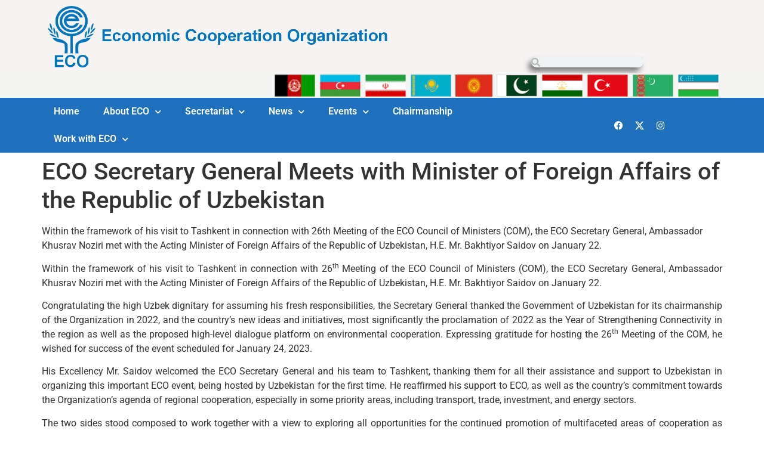

--- FILE ---
content_type: text/html; charset=UTF-8
request_url: https://eco.int/eco-secretary-general-meets-with-minister-of-foreign-affairs-of-the-republic-of-uzbekistan/
body_size: 15215
content:
<!doctype html>
<html lang="en-US">
<head>
	<meta charset="UTF-8">
	<meta name="viewport" content="width=device-width, initial-scale=1">
	<link rel="profile" href="https://gmpg.org/xfn/11">
	<meta name='robots' content='index, follow, max-image-preview:large, max-snippet:-1, max-video-preview:-1' />
	<style>img:is([sizes="auto" i], [sizes^="auto," i]) { contain-intrinsic-size: 3000px 1500px }</style>
	
	<!-- This site is optimized with the Yoast SEO plugin v24.7 - https://yoast.com/wordpress/plugins/seo/ -->
	<title>ECO Secretary General Meets with Minister of Foreign Affairs of the Republic of Uzbekistan - Economic Cooperation Organization</title>
	<link rel="canonical" href="https://eco.int/eco-secretary-general-meets-with-minister-of-foreign-affairs-of-the-republic-of-uzbekistan/" />
	<meta property="og:locale" content="en_US" />
	<meta property="og:type" content="article" />
	<meta property="og:title" content="ECO Secretary General Meets with Minister of Foreign Affairs of the Republic of Uzbekistan - Economic Cooperation Organization" />
	<meta property="og:description" content="Within the framework of his visit to Tashkent in connection with 26th Meeting of the ECO Council of Ministers (COM), the ECO Secretary General, Ambassador Khusrav Noziri met with the [&hellip;]" />
	<meta property="og:url" content="https://eco.int/eco-secretary-general-meets-with-minister-of-foreign-affairs-of-the-republic-of-uzbekistan/" />
	<meta property="og:site_name" content="Economic Cooperation Organization" />
	<meta property="article:publisher" content="https://www.facebook.com/p/Economic-Cooperation-Organization-100081786982735/" />
	<meta property="article:published_time" content="2023-01-22T00:00:00+00:00" />
	<meta property="og:image" content="https://eco.int/wp-content/uploads/2023/04/P-205.jpg" />
	<meta property="og:image:width" content="600" />
	<meta property="og:image:height" content="400" />
	<meta property="og:image:type" content="image/jpeg" />
	<meta name="author" content="admin" />
	<meta name="twitter:card" content="summary_large_image" />
	<meta name="twitter:creator" content="@eco_secretariat" />
	<meta name="twitter:site" content="@eco_secretariat" />
	<meta name="twitter:label1" content="Written by" />
	<meta name="twitter:data1" content="admin" />
	<meta name="twitter:label2" content="Est. reading time" />
	<meta name="twitter:data2" content="2 minutes" />
	<script type="application/ld+json" class="yoast-schema-graph">{"@context":"https://schema.org","@graph":[{"@type":"Article","@id":"https://eco.int/eco-secretary-general-meets-with-minister-of-foreign-affairs-of-the-republic-of-uzbekistan/#article","isPartOf":{"@id":"https://eco.int/eco-secretary-general-meets-with-minister-of-foreign-affairs-of-the-republic-of-uzbekistan/"},"author":{"name":"admin","@id":"https://eco.int/#/schema/person/c992a0f092d670f6e9182ee5d723e75f"},"headline":"ECO Secretary General Meets with Minister of Foreign Affairs of the Republic of Uzbekistan","datePublished":"2023-01-22T00:00:00+00:00","mainEntityOfPage":{"@id":"https://eco.int/eco-secretary-general-meets-with-minister-of-foreign-affairs-of-the-republic-of-uzbekistan/"},"wordCount":316,"publisher":{"@id":"https://eco.int/#organization"},"image":{"@id":"https://eco.int/eco-secretary-general-meets-with-minister-of-foreign-affairs-of-the-republic-of-uzbekistan/#primaryimage"},"thumbnailUrl":"https://eco.int/wp-content/uploads/2023/04/P-205.jpg","articleSection":["News","Secretary General"],"inLanguage":"en-US"},{"@type":"WebPage","@id":"https://eco.int/eco-secretary-general-meets-with-minister-of-foreign-affairs-of-the-republic-of-uzbekistan/","url":"https://eco.int/eco-secretary-general-meets-with-minister-of-foreign-affairs-of-the-republic-of-uzbekistan/","name":"ECO Secretary General Meets with Minister of Foreign Affairs of the Republic of Uzbekistan - Economic Cooperation Organization","isPartOf":{"@id":"https://eco.int/#website"},"primaryImageOfPage":{"@id":"https://eco.int/eco-secretary-general-meets-with-minister-of-foreign-affairs-of-the-republic-of-uzbekistan/#primaryimage"},"image":{"@id":"https://eco.int/eco-secretary-general-meets-with-minister-of-foreign-affairs-of-the-republic-of-uzbekistan/#primaryimage"},"thumbnailUrl":"https://eco.int/wp-content/uploads/2023/04/P-205.jpg","datePublished":"2023-01-22T00:00:00+00:00","breadcrumb":{"@id":"https://eco.int/eco-secretary-general-meets-with-minister-of-foreign-affairs-of-the-republic-of-uzbekistan/#breadcrumb"},"inLanguage":"en-US","potentialAction":[{"@type":"ReadAction","target":["https://eco.int/eco-secretary-general-meets-with-minister-of-foreign-affairs-of-the-republic-of-uzbekistan/"]}]},{"@type":"ImageObject","inLanguage":"en-US","@id":"https://eco.int/eco-secretary-general-meets-with-minister-of-foreign-affairs-of-the-republic-of-uzbekistan/#primaryimage","url":"https://eco.int/wp-content/uploads/2023/04/P-205.jpg","contentUrl":"https://eco.int/wp-content/uploads/2023/04/P-205.jpg","width":600,"height":400},{"@type":"BreadcrumbList","@id":"https://eco.int/eco-secretary-general-meets-with-minister-of-foreign-affairs-of-the-republic-of-uzbekistan/#breadcrumb","itemListElement":[{"@type":"ListItem","position":1,"name":"Home","item":"https://eco.int/"},{"@type":"ListItem","position":2,"name":"ECO Secretary General Meets with Minister of Foreign Affairs of the Republic of Uzbekistan"}]},{"@type":"WebSite","@id":"https://eco.int/#website","url":"https://eco.int/","name":"Economic Cooperation Organization (ECO)","description":"","publisher":{"@id":"https://eco.int/#organization"},"potentialAction":[{"@type":"SearchAction","target":{"@type":"EntryPoint","urlTemplate":"https://eco.int/?s={search_term_string}"},"query-input":{"@type":"PropertyValueSpecification","valueRequired":true,"valueName":"search_term_string"}}],"inLanguage":"en-US"},{"@type":"Organization","@id":"https://eco.int/#organization","name":"Economic Cooperation Organization (ECO)","url":"https://eco.int/","logo":{"@type":"ImageObject","inLanguage":"en-US","@id":"https://eco.int/#/schema/logo/image/","url":"https://eco.int/wp-content/uploads/2022/04/logo_.png","contentUrl":"https://eco.int/wp-content/uploads/2022/04/logo_.png","width":87,"height":111,"caption":"Economic Cooperation Organization (ECO)"},"image":{"@id":"https://eco.int/#/schema/logo/image/"},"sameAs":["https://www.facebook.com/p/Economic-Cooperation-Organization-100081786982735/","https://x.com/eco_secretariat","https://www.instagram.com/eco.secretariat/"]},{"@type":"Person","@id":"https://eco.int/#/schema/person/c992a0f092d670f6e9182ee5d723e75f","name":"admin","image":{"@type":"ImageObject","inLanguage":"en-US","@id":"https://eco.int/#/schema/person/image/","url":"https://secure.gravatar.com/avatar/8f81a26021f0d4b771db5ece74ac85c79a775adb0999004ddc79df1d5ed5dc47?s=96&d=mm&r=g","contentUrl":"https://secure.gravatar.com/avatar/8f81a26021f0d4b771db5ece74ac85c79a775adb0999004ddc79df1d5ed5dc47?s=96&d=mm&r=g","caption":"admin"},"sameAs":["https://eco.int"],"url":"https://eco.int/author/admin_ld9c1680/"}]}</script>
	<!-- / Yoast SEO plugin. -->


<link rel="alternate" type="application/rss+xml" title="Economic Cooperation Organization &raquo; Feed" href="https://eco.int/feed/" />
<link rel="alternate" type="application/rss+xml" title="Economic Cooperation Organization &raquo; Comments Feed" href="https://eco.int/comments/feed/" />
<link rel="alternate" type="text/calendar" title="Economic Cooperation Organization &raquo; iCal Feed" href="https://eco.int/events/?ical=1" />
<script>
window._wpemojiSettings = {"baseUrl":"https:\/\/s.w.org\/images\/core\/emoji\/16.0.1\/72x72\/","ext":".png","svgUrl":"https:\/\/s.w.org\/images\/core\/emoji\/16.0.1\/svg\/","svgExt":".svg","source":{"concatemoji":"https:\/\/eco.int\/wp-includes\/js\/wp-emoji-release.min.js?ver=6.8.3"}};
/*! This file is auto-generated */
!function(s,n){var o,i,e;function c(e){try{var t={supportTests:e,timestamp:(new Date).valueOf()};sessionStorage.setItem(o,JSON.stringify(t))}catch(e){}}function p(e,t,n){e.clearRect(0,0,e.canvas.width,e.canvas.height),e.fillText(t,0,0);var t=new Uint32Array(e.getImageData(0,0,e.canvas.width,e.canvas.height).data),a=(e.clearRect(0,0,e.canvas.width,e.canvas.height),e.fillText(n,0,0),new Uint32Array(e.getImageData(0,0,e.canvas.width,e.canvas.height).data));return t.every(function(e,t){return e===a[t]})}function u(e,t){e.clearRect(0,0,e.canvas.width,e.canvas.height),e.fillText(t,0,0);for(var n=e.getImageData(16,16,1,1),a=0;a<n.data.length;a++)if(0!==n.data[a])return!1;return!0}function f(e,t,n,a){switch(t){case"flag":return n(e,"\ud83c\udff3\ufe0f\u200d\u26a7\ufe0f","\ud83c\udff3\ufe0f\u200b\u26a7\ufe0f")?!1:!n(e,"\ud83c\udde8\ud83c\uddf6","\ud83c\udde8\u200b\ud83c\uddf6")&&!n(e,"\ud83c\udff4\udb40\udc67\udb40\udc62\udb40\udc65\udb40\udc6e\udb40\udc67\udb40\udc7f","\ud83c\udff4\u200b\udb40\udc67\u200b\udb40\udc62\u200b\udb40\udc65\u200b\udb40\udc6e\u200b\udb40\udc67\u200b\udb40\udc7f");case"emoji":return!a(e,"\ud83e\udedf")}return!1}function g(e,t,n,a){var r="undefined"!=typeof WorkerGlobalScope&&self instanceof WorkerGlobalScope?new OffscreenCanvas(300,150):s.createElement("canvas"),o=r.getContext("2d",{willReadFrequently:!0}),i=(o.textBaseline="top",o.font="600 32px Arial",{});return e.forEach(function(e){i[e]=t(o,e,n,a)}),i}function t(e){var t=s.createElement("script");t.src=e,t.defer=!0,s.head.appendChild(t)}"undefined"!=typeof Promise&&(o="wpEmojiSettingsSupports",i=["flag","emoji"],n.supports={everything:!0,everythingExceptFlag:!0},e=new Promise(function(e){s.addEventListener("DOMContentLoaded",e,{once:!0})}),new Promise(function(t){var n=function(){try{var e=JSON.parse(sessionStorage.getItem(o));if("object"==typeof e&&"number"==typeof e.timestamp&&(new Date).valueOf()<e.timestamp+604800&&"object"==typeof e.supportTests)return e.supportTests}catch(e){}return null}();if(!n){if("undefined"!=typeof Worker&&"undefined"!=typeof OffscreenCanvas&&"undefined"!=typeof URL&&URL.createObjectURL&&"undefined"!=typeof Blob)try{var e="postMessage("+g.toString()+"("+[JSON.stringify(i),f.toString(),p.toString(),u.toString()].join(",")+"));",a=new Blob([e],{type:"text/javascript"}),r=new Worker(URL.createObjectURL(a),{name:"wpTestEmojiSupports"});return void(r.onmessage=function(e){c(n=e.data),r.terminate(),t(n)})}catch(e){}c(n=g(i,f,p,u))}t(n)}).then(function(e){for(var t in e)n.supports[t]=e[t],n.supports.everything=n.supports.everything&&n.supports[t],"flag"!==t&&(n.supports.everythingExceptFlag=n.supports.everythingExceptFlag&&n.supports[t]);n.supports.everythingExceptFlag=n.supports.everythingExceptFlag&&!n.supports.flag,n.DOMReady=!1,n.readyCallback=function(){n.DOMReady=!0}}).then(function(){return e}).then(function(){var e;n.supports.everything||(n.readyCallback(),(e=n.source||{}).concatemoji?t(e.concatemoji):e.wpemoji&&e.twemoji&&(t(e.twemoji),t(e.wpemoji)))}))}((window,document),window._wpemojiSettings);
</script>
<style id='wp-emoji-styles-inline-css'>

	img.wp-smiley, img.emoji {
		display: inline !important;
		border: none !important;
		box-shadow: none !important;
		height: 1em !important;
		width: 1em !important;
		margin: 0 0.07em !important;
		vertical-align: -0.1em !important;
		background: none !important;
		padding: 0 !important;
	}
</style>
<link rel='stylesheet' id='wp-block-library-css' href='https://eco.int/wp-includes/css/dist/block-library/style.min.css?ver=6.8.3' media='all' />
<style id='classic-theme-styles-inline-css'>
/*! This file is auto-generated */
.wp-block-button__link{color:#fff;background-color:#32373c;border-radius:9999px;box-shadow:none;text-decoration:none;padding:calc(.667em + 2px) calc(1.333em + 2px);font-size:1.125em}.wp-block-file__button{background:#32373c;color:#fff;text-decoration:none}
</style>
<style id='global-styles-inline-css'>
:root{--wp--preset--aspect-ratio--square: 1;--wp--preset--aspect-ratio--4-3: 4/3;--wp--preset--aspect-ratio--3-4: 3/4;--wp--preset--aspect-ratio--3-2: 3/2;--wp--preset--aspect-ratio--2-3: 2/3;--wp--preset--aspect-ratio--16-9: 16/9;--wp--preset--aspect-ratio--9-16: 9/16;--wp--preset--color--black: #000000;--wp--preset--color--cyan-bluish-gray: #abb8c3;--wp--preset--color--white: #ffffff;--wp--preset--color--pale-pink: #f78da7;--wp--preset--color--vivid-red: #cf2e2e;--wp--preset--color--luminous-vivid-orange: #ff6900;--wp--preset--color--luminous-vivid-amber: #fcb900;--wp--preset--color--light-green-cyan: #7bdcb5;--wp--preset--color--vivid-green-cyan: #00d084;--wp--preset--color--pale-cyan-blue: #8ed1fc;--wp--preset--color--vivid-cyan-blue: #0693e3;--wp--preset--color--vivid-purple: #9b51e0;--wp--preset--gradient--vivid-cyan-blue-to-vivid-purple: linear-gradient(135deg,rgba(6,147,227,1) 0%,rgb(155,81,224) 100%);--wp--preset--gradient--light-green-cyan-to-vivid-green-cyan: linear-gradient(135deg,rgb(122,220,180) 0%,rgb(0,208,130) 100%);--wp--preset--gradient--luminous-vivid-amber-to-luminous-vivid-orange: linear-gradient(135deg,rgba(252,185,0,1) 0%,rgba(255,105,0,1) 100%);--wp--preset--gradient--luminous-vivid-orange-to-vivid-red: linear-gradient(135deg,rgba(255,105,0,1) 0%,rgb(207,46,46) 100%);--wp--preset--gradient--very-light-gray-to-cyan-bluish-gray: linear-gradient(135deg,rgb(238,238,238) 0%,rgb(169,184,195) 100%);--wp--preset--gradient--cool-to-warm-spectrum: linear-gradient(135deg,rgb(74,234,220) 0%,rgb(151,120,209) 20%,rgb(207,42,186) 40%,rgb(238,44,130) 60%,rgb(251,105,98) 80%,rgb(254,248,76) 100%);--wp--preset--gradient--blush-light-purple: linear-gradient(135deg,rgb(255,206,236) 0%,rgb(152,150,240) 100%);--wp--preset--gradient--blush-bordeaux: linear-gradient(135deg,rgb(254,205,165) 0%,rgb(254,45,45) 50%,rgb(107,0,62) 100%);--wp--preset--gradient--luminous-dusk: linear-gradient(135deg,rgb(255,203,112) 0%,rgb(199,81,192) 50%,rgb(65,88,208) 100%);--wp--preset--gradient--pale-ocean: linear-gradient(135deg,rgb(255,245,203) 0%,rgb(182,227,212) 50%,rgb(51,167,181) 100%);--wp--preset--gradient--electric-grass: linear-gradient(135deg,rgb(202,248,128) 0%,rgb(113,206,126) 100%);--wp--preset--gradient--midnight: linear-gradient(135deg,rgb(2,3,129) 0%,rgb(40,116,252) 100%);--wp--preset--font-size--small: 13px;--wp--preset--font-size--medium: 20px;--wp--preset--font-size--large: 36px;--wp--preset--font-size--x-large: 42px;--wp--preset--spacing--20: 0.44rem;--wp--preset--spacing--30: 0.67rem;--wp--preset--spacing--40: 1rem;--wp--preset--spacing--50: 1.5rem;--wp--preset--spacing--60: 2.25rem;--wp--preset--spacing--70: 3.38rem;--wp--preset--spacing--80: 5.06rem;--wp--preset--shadow--natural: 6px 6px 9px rgba(0, 0, 0, 0.2);--wp--preset--shadow--deep: 12px 12px 50px rgba(0, 0, 0, 0.4);--wp--preset--shadow--sharp: 6px 6px 0px rgba(0, 0, 0, 0.2);--wp--preset--shadow--outlined: 6px 6px 0px -3px rgba(255, 255, 255, 1), 6px 6px rgba(0, 0, 0, 1);--wp--preset--shadow--crisp: 6px 6px 0px rgba(0, 0, 0, 1);}:where(.is-layout-flex){gap: 0.5em;}:where(.is-layout-grid){gap: 0.5em;}body .is-layout-flex{display: flex;}.is-layout-flex{flex-wrap: wrap;align-items: center;}.is-layout-flex > :is(*, div){margin: 0;}body .is-layout-grid{display: grid;}.is-layout-grid > :is(*, div){margin: 0;}:where(.wp-block-columns.is-layout-flex){gap: 2em;}:where(.wp-block-columns.is-layout-grid){gap: 2em;}:where(.wp-block-post-template.is-layout-flex){gap: 1.25em;}:where(.wp-block-post-template.is-layout-grid){gap: 1.25em;}.has-black-color{color: var(--wp--preset--color--black) !important;}.has-cyan-bluish-gray-color{color: var(--wp--preset--color--cyan-bluish-gray) !important;}.has-white-color{color: var(--wp--preset--color--white) !important;}.has-pale-pink-color{color: var(--wp--preset--color--pale-pink) !important;}.has-vivid-red-color{color: var(--wp--preset--color--vivid-red) !important;}.has-luminous-vivid-orange-color{color: var(--wp--preset--color--luminous-vivid-orange) !important;}.has-luminous-vivid-amber-color{color: var(--wp--preset--color--luminous-vivid-amber) !important;}.has-light-green-cyan-color{color: var(--wp--preset--color--light-green-cyan) !important;}.has-vivid-green-cyan-color{color: var(--wp--preset--color--vivid-green-cyan) !important;}.has-pale-cyan-blue-color{color: var(--wp--preset--color--pale-cyan-blue) !important;}.has-vivid-cyan-blue-color{color: var(--wp--preset--color--vivid-cyan-blue) !important;}.has-vivid-purple-color{color: var(--wp--preset--color--vivid-purple) !important;}.has-black-background-color{background-color: var(--wp--preset--color--black) !important;}.has-cyan-bluish-gray-background-color{background-color: var(--wp--preset--color--cyan-bluish-gray) !important;}.has-white-background-color{background-color: var(--wp--preset--color--white) !important;}.has-pale-pink-background-color{background-color: var(--wp--preset--color--pale-pink) !important;}.has-vivid-red-background-color{background-color: var(--wp--preset--color--vivid-red) !important;}.has-luminous-vivid-orange-background-color{background-color: var(--wp--preset--color--luminous-vivid-orange) !important;}.has-luminous-vivid-amber-background-color{background-color: var(--wp--preset--color--luminous-vivid-amber) !important;}.has-light-green-cyan-background-color{background-color: var(--wp--preset--color--light-green-cyan) !important;}.has-vivid-green-cyan-background-color{background-color: var(--wp--preset--color--vivid-green-cyan) !important;}.has-pale-cyan-blue-background-color{background-color: var(--wp--preset--color--pale-cyan-blue) !important;}.has-vivid-cyan-blue-background-color{background-color: var(--wp--preset--color--vivid-cyan-blue) !important;}.has-vivid-purple-background-color{background-color: var(--wp--preset--color--vivid-purple) !important;}.has-black-border-color{border-color: var(--wp--preset--color--black) !important;}.has-cyan-bluish-gray-border-color{border-color: var(--wp--preset--color--cyan-bluish-gray) !important;}.has-white-border-color{border-color: var(--wp--preset--color--white) !important;}.has-pale-pink-border-color{border-color: var(--wp--preset--color--pale-pink) !important;}.has-vivid-red-border-color{border-color: var(--wp--preset--color--vivid-red) !important;}.has-luminous-vivid-orange-border-color{border-color: var(--wp--preset--color--luminous-vivid-orange) !important;}.has-luminous-vivid-amber-border-color{border-color: var(--wp--preset--color--luminous-vivid-amber) !important;}.has-light-green-cyan-border-color{border-color: var(--wp--preset--color--light-green-cyan) !important;}.has-vivid-green-cyan-border-color{border-color: var(--wp--preset--color--vivid-green-cyan) !important;}.has-pale-cyan-blue-border-color{border-color: var(--wp--preset--color--pale-cyan-blue) !important;}.has-vivid-cyan-blue-border-color{border-color: var(--wp--preset--color--vivid-cyan-blue) !important;}.has-vivid-purple-border-color{border-color: var(--wp--preset--color--vivid-purple) !important;}.has-vivid-cyan-blue-to-vivid-purple-gradient-background{background: var(--wp--preset--gradient--vivid-cyan-blue-to-vivid-purple) !important;}.has-light-green-cyan-to-vivid-green-cyan-gradient-background{background: var(--wp--preset--gradient--light-green-cyan-to-vivid-green-cyan) !important;}.has-luminous-vivid-amber-to-luminous-vivid-orange-gradient-background{background: var(--wp--preset--gradient--luminous-vivid-amber-to-luminous-vivid-orange) !important;}.has-luminous-vivid-orange-to-vivid-red-gradient-background{background: var(--wp--preset--gradient--luminous-vivid-orange-to-vivid-red) !important;}.has-very-light-gray-to-cyan-bluish-gray-gradient-background{background: var(--wp--preset--gradient--very-light-gray-to-cyan-bluish-gray) !important;}.has-cool-to-warm-spectrum-gradient-background{background: var(--wp--preset--gradient--cool-to-warm-spectrum) !important;}.has-blush-light-purple-gradient-background{background: var(--wp--preset--gradient--blush-light-purple) !important;}.has-blush-bordeaux-gradient-background{background: var(--wp--preset--gradient--blush-bordeaux) !important;}.has-luminous-dusk-gradient-background{background: var(--wp--preset--gradient--luminous-dusk) !important;}.has-pale-ocean-gradient-background{background: var(--wp--preset--gradient--pale-ocean) !important;}.has-electric-grass-gradient-background{background: var(--wp--preset--gradient--electric-grass) !important;}.has-midnight-gradient-background{background: var(--wp--preset--gradient--midnight) !important;}.has-small-font-size{font-size: var(--wp--preset--font-size--small) !important;}.has-medium-font-size{font-size: var(--wp--preset--font-size--medium) !important;}.has-large-font-size{font-size: var(--wp--preset--font-size--large) !important;}.has-x-large-font-size{font-size: var(--wp--preset--font-size--x-large) !important;}
:where(.wp-block-post-template.is-layout-flex){gap: 1.25em;}:where(.wp-block-post-template.is-layout-grid){gap: 1.25em;}
:where(.wp-block-columns.is-layout-flex){gap: 2em;}:where(.wp-block-columns.is-layout-grid){gap: 2em;}
:root :where(.wp-block-pullquote){font-size: 1.5em;line-height: 1.6;}
</style>
<link rel='stylesheet' id='page-list-style-css' href='https://eco.int/wp-content/plugins/page-list/css/page-list.css?ver=5.7' media='all' />
<link rel='stylesheet' id='wbg-selectize-css' href='https://eco.int/wp-content/plugins/wp-books-gallery/assets/css/selectize.bootstrap3.min.css?ver=4.7.0' media='' />
<link rel='stylesheet' id='wbg-font-awesome-css' href='https://eco.int/wp-content/plugins/wp-books-gallery/assets/css/fontawesome/css/all.min.css?ver=4.7.0' media='' />
<link rel='stylesheet' id='wbg-front-css' href='https://eco.int/wp-content/plugins/wp-books-gallery/assets/css/wbg-front.css?ver=4.7.0' media='' />
<link rel='stylesheet' id='tribe-events-v2-single-skeleton-css' href='https://eco.int/wp-content/plugins/the-events-calendar/src/resources/css/tribe-events-single-skeleton.min.css?ver=6.10.2' media='all' />
<link rel='stylesheet' id='tribe-events-v2-single-skeleton-full-css' href='https://eco.int/wp-content/plugins/the-events-calendar/src/resources/css/tribe-events-single-full.min.css?ver=6.10.2' media='all' />
<link rel='stylesheet' id='tec-events-elementor-widgets-base-styles-css' href='https://eco.int/wp-content/plugins/the-events-calendar/src/resources/css/integrations/plugins/elementor/widgets/widget-base.min.css?ver=6.10.2' media='all' />
<link rel='stylesheet' id='hello-elementor-css' href='https://eco.int/wp-content/themes/hello-elementor/style.min.css?ver=3.0.0' media='all' />
<link rel='stylesheet' id='hello-elementor-theme-style-css' href='https://eco.int/wp-content/themes/hello-elementor/theme.min.css?ver=3.0.0' media='all' />
<link rel='stylesheet' id='hello-elementor-header-footer-css' href='https://eco.int/wp-content/themes/hello-elementor/header-footer.min.css?ver=3.0.0' media='all' />
<link rel='stylesheet' id='elementor-frontend-css' href='https://eco.int/wp-content/plugins/elementor/assets/css/frontend.min.css?ver=3.33.1' media='all' />
<link rel='stylesheet' id='elementor-post-6340-css' href='https://eco.int/wp-content/uploads/elementor/css/post-6340.css?ver=1763421292' media='all' />
<link rel='stylesheet' id='e-animation-bob-css' href='https://eco.int/wp-content/plugins/elementor/assets/lib/animations/styles/e-animation-bob.min.css?ver=3.33.1' media='all' />
<link rel='stylesheet' id='widget-image-css' href='https://eco.int/wp-content/plugins/elementor/assets/css/widget-image.min.css?ver=3.33.1' media='all' />
<link rel='stylesheet' id='widget-search-form-css' href='https://eco.int/wp-content/plugins/elementor-pro/assets/css/widget-search-form.min.css?ver=3.28.0' media='all' />
<link rel='stylesheet' id='elementor-icons-shared-0-css' href='https://eco.int/wp-content/plugins/elementor/assets/lib/font-awesome/css/fontawesome.min.css?ver=5.15.3' media='all' />
<link rel='stylesheet' id='elementor-icons-fa-solid-css' href='https://eco.int/wp-content/plugins/elementor/assets/lib/font-awesome/css/solid.min.css?ver=5.15.3' media='all' />
<link rel='stylesheet' id='widget-nav-menu-css' href='https://eco.int/wp-content/plugins/elementor-pro/assets/css/widget-nav-menu.min.css?ver=3.28.0' media='all' />
<link rel='stylesheet' id='widget-heading-css' href='https://eco.int/wp-content/plugins/elementor/assets/css/widget-heading.min.css?ver=3.33.1' media='all' />
<link rel='stylesheet' id='widget-social-icons-css' href='https://eco.int/wp-content/plugins/elementor/assets/css/widget-social-icons.min.css?ver=3.33.1' media='all' />
<link rel='stylesheet' id='e-apple-webkit-css' href='https://eco.int/wp-content/plugins/elementor/assets/css/conditionals/apple-webkit.min.css?ver=3.33.1' media='all' />
<link rel='stylesheet' id='widget-divider-css' href='https://eco.int/wp-content/plugins/elementor/assets/css/widget-divider.min.css?ver=3.33.1' media='all' />
<link rel='stylesheet' id='elementor-icons-css' href='https://eco.int/wp-content/plugins/elementor/assets/lib/eicons/css/elementor-icons.min.css?ver=5.44.0' media='all' />
<link rel='stylesheet' id='elementor-post-6476-css' href='https://eco.int/wp-content/uploads/elementor/css/post-6476.css?ver=1763421292' media='all' />
<link rel='stylesheet' id='elementor-post-6477-css' href='https://eco.int/wp-content/uploads/elementor/css/post-6477.css?ver=1763421296' media='all' />
<link rel='stylesheet' id='bdt-uikit-css' href='https://eco.int/wp-content/plugins/bdthemes-prime-slider-lite/assets/css/bdt-uikit.css?ver=3.21.7' media='all' />
<link rel='stylesheet' id='prime-slider-site-css' href='https://eco.int/wp-content/plugins/bdthemes-prime-slider-lite/assets/css/prime-slider-site.css?ver=3.18.6' media='all' />
<link rel='stylesheet' id='elementor-gf-local-roboto-css' href='https://eco.int/wp-content/uploads/elementor/google-fonts/css/roboto.css?ver=1742266674' media='all' />
<link rel='stylesheet' id='elementor-gf-local-robotoslab-css' href='https://eco.int/wp-content/uploads/elementor/google-fonts/css/robotoslab.css?ver=1742266694' media='all' />
<link rel='stylesheet' id='elementor-icons-fa-brands-css' href='https://eco.int/wp-content/plugins/elementor/assets/lib/font-awesome/css/brands.min.css?ver=5.15.3' media='all' />
<script src="https://eco.int/wp-includes/js/jquery/jquery.min.js?ver=3.7.1" id="jquery-core-js"></script>
<script src="https://eco.int/wp-includes/js/jquery/jquery-migrate.min.js?ver=3.4.1" id="jquery-migrate-js"></script>
<script src="https://eco.int/wp-content/plugins/bdthemes-prime-slider-lite/assets/js/bdt-uikit.min.js?ver=3.21.7" id="bdt-uikit-js"></script>
<link rel="https://api.w.org/" href="https://eco.int/wp-json/" /><link rel="alternate" title="JSON" type="application/json" href="https://eco.int/wp-json/wp/v2/posts/2124" /><link rel="EditURI" type="application/rsd+xml" title="RSD" href="https://eco.int/xmlrpc.php?rsd" />
<meta name="generator" content="WordPress 6.8.3" />
<link rel='shortlink' href='https://eco.int/?p=2124' />
<link rel="alternate" title="oEmbed (JSON)" type="application/json+oembed" href="https://eco.int/wp-json/oembed/1.0/embed?url=https%3A%2F%2Feco.int%2Feco-secretary-general-meets-with-minister-of-foreign-affairs-of-the-republic-of-uzbekistan%2F" />
<link rel="alternate" title="oEmbed (XML)" type="text/xml+oembed" href="https://eco.int/wp-json/oembed/1.0/embed?url=https%3A%2F%2Feco.int%2Feco-secretary-general-meets-with-minister-of-foreign-affairs-of-the-republic-of-uzbekistan%2F&#038;format=xml" />
<meta name="et-api-version" content="v1"><meta name="et-api-origin" content="https://eco.int"><link rel="https://theeventscalendar.com/" href="https://eco.int/wp-json/tribe/tickets/v1/" /><meta name="tec-api-version" content="v1"><meta name="tec-api-origin" content="https://eco.int"><link rel="alternate" href="https://eco.int/wp-json/tribe/events/v1/" /><meta name="generator" content="Elementor 3.33.1; features: additional_custom_breakpoints; settings: css_print_method-external, google_font-enabled, font_display-swap">
			<style>
				.e-con.e-parent:nth-of-type(n+4):not(.e-lazyloaded):not(.e-no-lazyload),
				.e-con.e-parent:nth-of-type(n+4):not(.e-lazyloaded):not(.e-no-lazyload) * {
					background-image: none !important;
				}
				@media screen and (max-height: 1024px) {
					.e-con.e-parent:nth-of-type(n+3):not(.e-lazyloaded):not(.e-no-lazyload),
					.e-con.e-parent:nth-of-type(n+3):not(.e-lazyloaded):not(.e-no-lazyload) * {
						background-image: none !important;
					}
				}
				@media screen and (max-height: 640px) {
					.e-con.e-parent:nth-of-type(n+2):not(.e-lazyloaded):not(.e-no-lazyload),
					.e-con.e-parent:nth-of-type(n+2):not(.e-lazyloaded):not(.e-no-lazyload) * {
						background-image: none !important;
					}
				}
			</style>
			<link rel="icon" href="https://eco.int/wp-content/uploads/2017/01/cropped-eco-32x32.gif" sizes="32x32" />
<link rel="icon" href="https://eco.int/wp-content/uploads/2017/01/cropped-eco-192x192.gif" sizes="192x192" />
<link rel="apple-touch-icon" href="https://eco.int/wp-content/uploads/2017/01/cropped-eco-180x180.gif" />
<meta name="msapplication-TileImage" content="https://eco.int/wp-content/uploads/2017/01/cropped-eco-270x270.gif" />
		<style id="wp-custom-css">
			.dropdown-menu.show{
    display: block !important;
}		</style>
		</head>
<body class="wp-singular post-template-default single single-post postid-2124 single-format-standard wp-theme-hello-elementor tribe-no-js tec-no-tickets-on-recurring tec-no-rsvp-on-recurring elementor-default elementor-kit-6340 tribe-theme-hello-elementor">


<a class="skip-link screen-reader-text" href="#content">Skip to content</a>

		<div data-elementor-type="header" data-elementor-id="6476" class="elementor elementor-6476 elementor-location-header" data-elementor-post-type="elementor_library">
					<section class="elementor-section elementor-top-section elementor-element elementor-element-2119ba8 elementor-section-boxed elementor-section-height-default elementor-section-height-default" data-id="2119ba8" data-element_type="section" data-settings="{&quot;background_background&quot;:&quot;classic&quot;}">
						<div class="elementor-container elementor-column-gap-default">
					<div class="elementor-column elementor-col-50 elementor-top-column elementor-element elementor-element-6a0df82" data-id="6a0df82" data-element_type="column" data-settings="{&quot;background_background&quot;:&quot;classic&quot;}">
			<div class="elementor-widget-wrap elementor-element-populated">
						<div class="elementor-element elementor-element-e959555 elementor-widget__width-initial elementor-widget elementor-widget-image" data-id="e959555" data-element_type="widget" data-widget_type="image.default">
				<div class="elementor-widget-container">
																<a href="http://eco.int">
							<img width="800" height="145" src="https://eco.int/wp-content/uploads/2022/04/logo_name-1.png" class="elementor-animation-bob attachment-large size-large wp-image-15716" alt="" srcset="https://eco.int/wp-content/uploads/2022/04/logo_name-1.png 1025w, https://eco.int/wp-content/uploads/2022/04/logo_name-1-300x54.png 300w, https://eco.int/wp-content/uploads/2022/04/logo_name-1-768x139.png 768w" sizes="(max-width: 800px) 100vw, 800px" />								</a>
															</div>
				</div>
					</div>
		</div>
				<div class="elementor-column elementor-col-50 elementor-top-column elementor-element elementor-element-c87cb4a" data-id="c87cb4a" data-element_type="column">
			<div class="elementor-widget-wrap elementor-element-populated">
						<div class="elementor-element elementor-element-57c7866 elementor-widget__width-auto elementor-widget-mobile__width-initial elementor-search-form--skin-minimal elementor-widget elementor-widget-search-form" data-id="57c7866" data-element_type="widget" data-settings="{&quot;skin&quot;:&quot;minimal&quot;}" data-widget_type="search-form.default">
				<div class="elementor-widget-container">
							<search role="search">
			<form class="elementor-search-form" action="https://eco.int" method="get">
												<div class="elementor-search-form__container">
					<label class="elementor-screen-only" for="elementor-search-form-57c7866">Search</label>

											<div class="elementor-search-form__icon">
							<i aria-hidden="true" class="fas fa-search"></i>							<span class="elementor-screen-only">Search</span>
						</div>
					
					<input id="elementor-search-form-57c7866" placeholder="" class="elementor-search-form__input" type="search" name="s" value="">
					
					
									</div>
			</form>
		</search>
						</div>
				</div>
					</div>
		</div>
					</div>
		</section>
				<section class="elementor-section elementor-top-section elementor-element elementor-element-a194f78 elementor-hidden-mobile elementor-section-boxed elementor-section-height-default elementor-section-height-default" data-id="a194f78" data-element_type="section" data-settings="{&quot;background_background&quot;:&quot;classic&quot;}">
						<div class="elementor-container elementor-column-gap-default">
					<div class="elementor-column elementor-col-100 elementor-top-column elementor-element elementor-element-1587b63" data-id="1587b63" data-element_type="column" data-settings="{&quot;background_background&quot;:&quot;classic&quot;}">
			<div class="elementor-widget-wrap elementor-element-populated">
						<div class="elementor-element elementor-element-872c400 elementor-widget__width-auto elementor-widget elementor-widget-image" data-id="872c400" data-element_type="widget" data-widget_type="image.default">
				<div class="elementor-widget-container">
																<a href="/?p=2848">
							<img width="76" height="41" src="https://eco.int/wp-content/uploads/2022/04/Afghanista_small_Flag.jpg" class="attachment-thumbnail size-thumbnail wp-image-6609" alt="" />								</a>
															</div>
				</div>
				<div class="elementor-element elementor-element-0fd0eaf elementor-widget__width-auto elementor-widget elementor-widget-image" data-id="0fd0eaf" data-element_type="widget" data-widget_type="image.default">
				<div class="elementor-widget-container">
																<a href="/?p=2852">
							<img width="76" height="41" src="https://eco.int/wp-content/uploads/2022/04/Azerbaijan_small_Flag.jpg" class="attachment-thumbnail size-thumbnail wp-image-6610" alt="" />								</a>
															</div>
				</div>
				<div class="elementor-element elementor-element-e5fa5e4 elementor-widget__width-auto elementor-widget elementor-widget-image" data-id="e5fa5e4" data-element_type="widget" data-widget_type="image.default">
				<div class="elementor-widget-container">
																<a href="/?p=2858">
							<img width="76" height="41" src="https://eco.int/wp-content/uploads/2022/04/Iran_small_Flag.jpg" class="attachment-thumbnail size-thumbnail wp-image-6611" alt="" />								</a>
															</div>
				</div>
				<div class="elementor-element elementor-element-ff7c6c0 elementor-widget__width-auto elementor-widget elementor-widget-image" data-id="ff7c6c0" data-element_type="widget" data-widget_type="image.default">
				<div class="elementor-widget-container">
																<a href="/?p=2591">
							<img width="76" height="41" src="https://eco.int/wp-content/uploads/2022/04/Kazakhstan_small_Flag.jpg" class="attachment-thumbnail size-thumbnail wp-image-6612" alt="" />								</a>
															</div>
				</div>
				<div class="elementor-element elementor-element-1ea6077 elementor-widget__width-auto elementor-widget elementor-widget-image" data-id="1ea6077" data-element_type="widget" data-widget_type="image.default">
				<div class="elementor-widget-container">
																<a href="/?p=2863">
							<img width="68" height="36" src="https://eco.int/wp-content/uploads/2022/04/KYRGYZ_flag_small2.png" class="attachment-thumbnail size-thumbnail wp-image-13177" alt="" />								</a>
															</div>
				</div>
				<div class="elementor-element elementor-element-28010de elementor-widget__width-auto elementor-widget elementor-widget-image" data-id="28010de" data-element_type="widget" data-widget_type="image.default">
				<div class="elementor-widget-container">
																<a href="/?p=2573">
							<img width="76" height="41" src="https://eco.int/wp-content/uploads/2022/04/Pakistan_small_Flag.jpg" class="attachment-thumbnail size-thumbnail wp-image-6615" alt="" />								</a>
															</div>
				</div>
				<div class="elementor-element elementor-element-242e5c1 elementor-widget__width-auto elementor-widget elementor-widget-image" data-id="242e5c1" data-element_type="widget" data-widget_type="image.default">
				<div class="elementor-widget-container">
																<a href="/?p=2869">
							<img width="76" height="41" src="https://eco.int/wp-content/uploads/2022/04/Tajikstan_small_Flag.jpg" class="attachment-thumbnail size-thumbnail wp-image-6616" alt="" />								</a>
															</div>
				</div>
				<div class="elementor-element elementor-element-6598948 elementor-widget__width-auto elementor-widget elementor-widget-image" data-id="6598948" data-element_type="widget" data-widget_type="image.default">
				<div class="elementor-widget-container">
																<a href="/republic-of-tأ¼rkiye/">
							<img width="76" height="41" src="https://eco.int/wp-content/uploads/2022/04/Turkiye_small_Flag.jpg" class="attachment-thumbnail size-thumbnail wp-image-6619" alt="" />								</a>
															</div>
				</div>
				<div class="elementor-element elementor-element-760b1f4 elementor-widget__width-auto elementor-widget elementor-widget-image" data-id="760b1f4" data-element_type="widget" data-widget_type="image.default">
				<div class="elementor-widget-container">
																<a href="/?p=2874">
							<img width="76" height="41" src="https://eco.int/wp-content/uploads/2022/04/Turkmanstan_small_Flag.jpg" class="attachment-thumbnail size-thumbnail wp-image-6617" alt="" />								</a>
															</div>
				</div>
				<div class="elementor-element elementor-element-1b35de8 elementor-widget__width-auto elementor-widget elementor-widget-image" data-id="1b35de8" data-element_type="widget" data-widget_type="image.default">
				<div class="elementor-widget-container">
																<a href="/?p=2843">
							<img width="76" height="41" src="https://eco.int/wp-content/uploads/2022/04/Uzbekstan_small_Flag.jpg" class="attachment-thumbnail size-thumbnail wp-image-6618" alt="" />								</a>
															</div>
				</div>
					</div>
		</div>
					</div>
		</section>
				<section class="elementor-section elementor-top-section elementor-element elementor-element-8d14ab9 elementor-section-boxed elementor-section-height-default elementor-section-height-default" data-id="8d14ab9" data-element_type="section" data-settings="{&quot;background_background&quot;:&quot;classic&quot;}">
						<div class="elementor-container elementor-column-gap-default">
					<div class="elementor-column elementor-col-33 elementor-top-column elementor-element elementor-element-f85eae7" data-id="f85eae7" data-element_type="column">
			<div class="elementor-widget-wrap elementor-element-populated">
						<div class="elementor-element elementor-element-3313ef7 elementor-nav-menu__align-start elementor-widget-tablet__width-initial elementor-widget-mobile__width-initial elementor-nav-menu--stretch elementor-widget__width-initial elementor-nav-menu--dropdown-tablet elementor-nav-menu__text-align-aside elementor-nav-menu--toggle elementor-nav-menu--burger elementor-widget elementor-widget-nav-menu" data-id="3313ef7" data-element_type="widget" data-settings="{&quot;full_width&quot;:&quot;stretch&quot;,&quot;submenu_icon&quot;:{&quot;value&quot;:&quot;&lt;i class=\&quot;fas fa-chevron-down\&quot;&gt;&lt;\/i&gt;&quot;,&quot;library&quot;:&quot;fa-solid&quot;},&quot;layout&quot;:&quot;horizontal&quot;,&quot;toggle&quot;:&quot;burger&quot;}" data-widget_type="nav-menu.default">
				<div class="elementor-widget-container">
								<nav aria-label="Menu" class="elementor-nav-menu--main elementor-nav-menu__container elementor-nav-menu--layout-horizontal e--pointer-underline e--animation-fade">
				<ul id="menu-1-3313ef7" class="elementor-nav-menu"><li class="menu-item menu-item-type-custom menu-item-object-custom menu-item-home menu-item-5675"><a href="https://eco.int/" class="elementor-item">Home</a></li>
<li class="menu-item menu-item-type-custom menu-item-object-custom menu-item-has-children menu-item-8834"><a href="#" class="elementor-item elementor-item-anchor">About ECO</a>
<ul class="sub-menu elementor-nav-menu--dropdown">
	<li class="menu-item menu-item-type-post_type menu-item-object-post menu-item-5676"><a href="https://eco.int/history/" class="elementor-sub-item">History</a></li>
	<li class="menu-item menu-item-type-custom menu-item-object-custom menu-item-has-children menu-item-5677"><a href="#" class="elementor-sub-item elementor-item-anchor">Membership</a>
	<ul class="sub-menu elementor-nav-menu--dropdown">
		<li class="menu-item menu-item-type-post_type menu-item-object-post menu-item-5821"><a href="https://eco.int/member-states/" class="elementor-sub-item">Member States</a></li>
		<li class="menu-item menu-item-type-post_type menu-item-object-post menu-item-5679"><a href="https://eco.int/observers/" class="elementor-sub-item">Observers</a></li>
	</ul>
</li>
	<li class="menu-item menu-item-type-post_type menu-item-object-post menu-item-6036"><a href="https://eco.int/eco-vision/" class="elementor-sub-item">ECO Vision</a></li>
	<li class="menu-item menu-item-type-post_type menu-item-object-post menu-item-5681"><a href="https://eco.int/basic-documents/" class="elementor-sub-item">Basic Documents</a></li>
	<li class="menu-item menu-item-type-post_type menu-item-object-page menu-item-has-children menu-item-7926"><a href="https://eco.int/eco-organs/" class="elementor-sub-item">ECO Organs</a>
	<ul class="sub-menu elementor-nav-menu--dropdown">
		<li class="menu-item menu-item-type-post_type menu-item-object-page menu-item-7560"><a href="https://eco.int/eco-organs/summit/" class="elementor-sub-item">Summit</a></li>
		<li class="menu-item menu-item-type-post_type menu-item-object-page menu-item-7586"><a href="https://eco.int/eco-organs/council-of-ministers-com/" class="elementor-sub-item">Council of Ministers (COM)</a></li>
		<li class="menu-item menu-item-type-post_type menu-item-object-post menu-item-9304"><a href="https://eco.int/council-of-permanent-representatives-cpr-2/" class="elementor-sub-item">Council of Permanent Representatives (CPR)</a></li>
		<li class="menu-item menu-item-type-post_type menu-item-object-page menu-item-7786"><a href="https://eco.int/eco-organs/regional-planning-council-rpc/" class="elementor-sub-item">Regional Planning Council (RPC)</a></li>
	</ul>
</li>
	<li class="menu-item menu-item-type-post_type menu-item-object-post menu-item-5683"><a href="https://eco.int/eco-subsidiary-and-affiliated-bodies/" class="elementor-sub-item">ECO Subsidiary Agencies</a></li>
	<li class="menu-item menu-item-type-post_type menu-item-object-post menu-item-5685"><a href="https://eco.int/external-relations/" class="elementor-sub-item">External relations</a></li>
</ul>
</li>
<li class="menu-item menu-item-type-custom menu-item-object-custom menu-item-has-children menu-item-8835"><a href="#" class="elementor-item elementor-item-anchor">Secretariat</a>
<ul class="sub-menu elementor-nav-menu--dropdown">
	<li class="menu-item menu-item-type-post_type menu-item-object-post menu-item-6162"><a href="https://eco.int/secretary-general/" class="elementor-sub-item">Secretary General</a></li>
	<li class="menu-item menu-item-type-post_type menu-item-object-page menu-item-8101"><a href="https://eco.int/deputies-secretary-general/" class="elementor-sub-item">Deputy Secretaries General</a></li>
	<li class="menu-item menu-item-type-post_type menu-item-object-page menu-item-6986"><a href="https://eco.int/elementor-6936/" class="elementor-sub-item">Directorates and Sections​</a></li>
	<li class="menu-item menu-item-type-post_type menu-item-object-post menu-item-9408"><a href="https://eco.int/facilities-and-services/" class="elementor-sub-item">Facilities and Services</a></li>
</ul>
</li>
<li class="menu-item menu-item-type-post_type menu-item-object-post menu-item-has-children menu-item-9422"><a href="https://eco.int/news/" class="elementor-item">News</a>
<ul class="sub-menu elementor-nav-menu--dropdown">
	<li class="menu-item menu-item-type-post_type menu-item-object-post menu-item-15840"><a href="https://eco.int/news/" class="elementor-sub-item">Press Release</a></li>
	<li class="menu-item menu-item-type-post_type menu-item-object-post menu-item-15835"><a href="https://eco.int/media/" class="elementor-sub-item">Media</a></li>
	<li class="menu-item menu-item-type-custom menu-item-object-custom menu-item-16456"><a href="https://eco.int/book-category/newsletter/" class="elementor-sub-item">Newsletter</a></li>
	<li class="menu-item menu-item-type-custom menu-item-object-custom menu-item-16455"><a href="https://eco.int/chronicle/" class="elementor-sub-item">Chronicle</a></li>
</ul>
</li>
<li class="menu-item menu-item-type-custom menu-item-object-custom menu-item-has-children menu-item-6177"><a href="/?post_type=tribe_events" class="elementor-item">Events</a>
<ul class="sub-menu elementor-nav-menu--dropdown">
	<li class="menu-item menu-item-type-custom menu-item-object-custom menu-item-16641"><a href="https://eco.int/?post_type=tribe_events" class="elementor-sub-item">All Events</a></li>
	<li class="menu-item menu-item-type-taxonomy menu-item-object-tribe_events_cat menu-item-10217"><a href="https://eco.int/events/category/eco/trade-and-investment/" class="elementor-sub-item">Trade and Investment</a></li>
	<li class="menu-item menu-item-type-taxonomy menu-item-object-tribe_events_cat menu-item-10211"><a href="https://eco.int/events/category/eco/transport-and-communications/" class="elementor-sub-item">Transport and Communications</a></li>
	<li class="menu-item menu-item-type-taxonomy menu-item-object-tribe_events_cat menu-item-10212"><a href="https://eco.int/events/category/eco/eme/" class="elementor-sub-item">Energy, Minerals and Environment</a></li>
	<li class="menu-item menu-item-type-taxonomy menu-item-object-tribe_events_cat menu-item-10216"><a href="https://eco.int/events/category/eco/judicial-parliamentary-coordination-and-eco-advocacy-programme-for-afghanistan-section/" class="elementor-sub-item">Judicial &amp; Parliamentary Coordination and ECO Advocacy Programme for Afghanistan Section</a></li>
	<li class="menu-item menu-item-type-taxonomy menu-item-object-tribe_events_cat menu-item-10210"><a href="https://eco.int/events/category/eco/tourism/" class="elementor-sub-item">Tourism</a></li>
	<li class="menu-item menu-item-type-taxonomy menu-item-object-tribe_events_cat menu-item-10213"><a href="https://eco.int/events/category/eco/statistics/" class="elementor-sub-item">Statistics</a></li>
	<li class="menu-item menu-item-type-taxonomy menu-item-object-tribe_events_cat menu-item-10215"><a href="https://eco.int/events/category/eco/ai/" class="elementor-sub-item">Agriculture and Industry</a></li>
	<li class="menu-item menu-item-type-taxonomy menu-item-object-tribe_events_cat menu-item-10214"><a href="https://eco.int/events/category/eco/hrsd/" class="elementor-sub-item">Human Resource and Sustainable Development</a></li>
</ul>
</li>
<li class="menu-item menu-item-type-post_type menu-item-object-post menu-item-5706"><a href="https://eco.int/eco-chairmanship/" class="elementor-item">Chairmanship</a></li>
<li class="menu-item menu-item-type-custom menu-item-object-custom menu-item-has-children menu-item-18248"><a class="elementor-item">Work with ECO</a>
<ul class="sub-menu elementor-nav-menu--dropdown">
	<li class="menu-item menu-item-type-post_type menu-item-object-post menu-item-18283"><a href="https://eco.int/tender/" class="elementor-sub-item">Tender</a></li>
	<li class="menu-item menu-item-type-post_type menu-item-object-post menu-item-18284"><a href="https://eco.int/job-vacancies/" class="elementor-sub-item">Job vacancies</a></li>
</ul>
</li>
</ul>			</nav>
					<div class="elementor-menu-toggle" role="button" tabindex="0" aria-label="Menu Toggle" aria-expanded="false">
			<i aria-hidden="true" role="presentation" class="elementor-menu-toggle__icon--open eicon-menu-bar"></i><i aria-hidden="true" role="presentation" class="elementor-menu-toggle__icon--close eicon-close"></i>		</div>
					<nav class="elementor-nav-menu--dropdown elementor-nav-menu__container" aria-hidden="true">
				<ul id="menu-2-3313ef7" class="elementor-nav-menu"><li class="menu-item menu-item-type-custom menu-item-object-custom menu-item-home menu-item-5675"><a href="https://eco.int/" class="elementor-item" tabindex="-1">Home</a></li>
<li class="menu-item menu-item-type-custom menu-item-object-custom menu-item-has-children menu-item-8834"><a href="#" class="elementor-item elementor-item-anchor" tabindex="-1">About ECO</a>
<ul class="sub-menu elementor-nav-menu--dropdown">
	<li class="menu-item menu-item-type-post_type menu-item-object-post menu-item-5676"><a href="https://eco.int/history/" class="elementor-sub-item" tabindex="-1">History</a></li>
	<li class="menu-item menu-item-type-custom menu-item-object-custom menu-item-has-children menu-item-5677"><a href="#" class="elementor-sub-item elementor-item-anchor" tabindex="-1">Membership</a>
	<ul class="sub-menu elementor-nav-menu--dropdown">
		<li class="menu-item menu-item-type-post_type menu-item-object-post menu-item-5821"><a href="https://eco.int/member-states/" class="elementor-sub-item" tabindex="-1">Member States</a></li>
		<li class="menu-item menu-item-type-post_type menu-item-object-post menu-item-5679"><a href="https://eco.int/observers/" class="elementor-sub-item" tabindex="-1">Observers</a></li>
	</ul>
</li>
	<li class="menu-item menu-item-type-post_type menu-item-object-post menu-item-6036"><a href="https://eco.int/eco-vision/" class="elementor-sub-item" tabindex="-1">ECO Vision</a></li>
	<li class="menu-item menu-item-type-post_type menu-item-object-post menu-item-5681"><a href="https://eco.int/basic-documents/" class="elementor-sub-item" tabindex="-1">Basic Documents</a></li>
	<li class="menu-item menu-item-type-post_type menu-item-object-page menu-item-has-children menu-item-7926"><a href="https://eco.int/eco-organs/" class="elementor-sub-item" tabindex="-1">ECO Organs</a>
	<ul class="sub-menu elementor-nav-menu--dropdown">
		<li class="menu-item menu-item-type-post_type menu-item-object-page menu-item-7560"><a href="https://eco.int/eco-organs/summit/" class="elementor-sub-item" tabindex="-1">Summit</a></li>
		<li class="menu-item menu-item-type-post_type menu-item-object-page menu-item-7586"><a href="https://eco.int/eco-organs/council-of-ministers-com/" class="elementor-sub-item" tabindex="-1">Council of Ministers (COM)</a></li>
		<li class="menu-item menu-item-type-post_type menu-item-object-post menu-item-9304"><a href="https://eco.int/council-of-permanent-representatives-cpr-2/" class="elementor-sub-item" tabindex="-1">Council of Permanent Representatives (CPR)</a></li>
		<li class="menu-item menu-item-type-post_type menu-item-object-page menu-item-7786"><a href="https://eco.int/eco-organs/regional-planning-council-rpc/" class="elementor-sub-item" tabindex="-1">Regional Planning Council (RPC)</a></li>
	</ul>
</li>
	<li class="menu-item menu-item-type-post_type menu-item-object-post menu-item-5683"><a href="https://eco.int/eco-subsidiary-and-affiliated-bodies/" class="elementor-sub-item" tabindex="-1">ECO Subsidiary Agencies</a></li>
	<li class="menu-item menu-item-type-post_type menu-item-object-post menu-item-5685"><a href="https://eco.int/external-relations/" class="elementor-sub-item" tabindex="-1">External relations</a></li>
</ul>
</li>
<li class="menu-item menu-item-type-custom menu-item-object-custom menu-item-has-children menu-item-8835"><a href="#" class="elementor-item elementor-item-anchor" tabindex="-1">Secretariat</a>
<ul class="sub-menu elementor-nav-menu--dropdown">
	<li class="menu-item menu-item-type-post_type menu-item-object-post menu-item-6162"><a href="https://eco.int/secretary-general/" class="elementor-sub-item" tabindex="-1">Secretary General</a></li>
	<li class="menu-item menu-item-type-post_type menu-item-object-page menu-item-8101"><a href="https://eco.int/deputies-secretary-general/" class="elementor-sub-item" tabindex="-1">Deputy Secretaries General</a></li>
	<li class="menu-item menu-item-type-post_type menu-item-object-page menu-item-6986"><a href="https://eco.int/elementor-6936/" class="elementor-sub-item" tabindex="-1">Directorates and Sections​</a></li>
	<li class="menu-item menu-item-type-post_type menu-item-object-post menu-item-9408"><a href="https://eco.int/facilities-and-services/" class="elementor-sub-item" tabindex="-1">Facilities and Services</a></li>
</ul>
</li>
<li class="menu-item menu-item-type-post_type menu-item-object-post menu-item-has-children menu-item-9422"><a href="https://eco.int/news/" class="elementor-item" tabindex="-1">News</a>
<ul class="sub-menu elementor-nav-menu--dropdown">
	<li class="menu-item menu-item-type-post_type menu-item-object-post menu-item-15840"><a href="https://eco.int/news/" class="elementor-sub-item" tabindex="-1">Press Release</a></li>
	<li class="menu-item menu-item-type-post_type menu-item-object-post menu-item-15835"><a href="https://eco.int/media/" class="elementor-sub-item" tabindex="-1">Media</a></li>
	<li class="menu-item menu-item-type-custom menu-item-object-custom menu-item-16456"><a href="https://eco.int/book-category/newsletter/" class="elementor-sub-item" tabindex="-1">Newsletter</a></li>
	<li class="menu-item menu-item-type-custom menu-item-object-custom menu-item-16455"><a href="https://eco.int/chronicle/" class="elementor-sub-item" tabindex="-1">Chronicle</a></li>
</ul>
</li>
<li class="menu-item menu-item-type-custom menu-item-object-custom menu-item-has-children menu-item-6177"><a href="/?post_type=tribe_events" class="elementor-item" tabindex="-1">Events</a>
<ul class="sub-menu elementor-nav-menu--dropdown">
	<li class="menu-item menu-item-type-custom menu-item-object-custom menu-item-16641"><a href="https://eco.int/?post_type=tribe_events" class="elementor-sub-item" tabindex="-1">All Events</a></li>
	<li class="menu-item menu-item-type-taxonomy menu-item-object-tribe_events_cat menu-item-10217"><a href="https://eco.int/events/category/eco/trade-and-investment/" class="elementor-sub-item" tabindex="-1">Trade and Investment</a></li>
	<li class="menu-item menu-item-type-taxonomy menu-item-object-tribe_events_cat menu-item-10211"><a href="https://eco.int/events/category/eco/transport-and-communications/" class="elementor-sub-item" tabindex="-1">Transport and Communications</a></li>
	<li class="menu-item menu-item-type-taxonomy menu-item-object-tribe_events_cat menu-item-10212"><a href="https://eco.int/events/category/eco/eme/" class="elementor-sub-item" tabindex="-1">Energy, Minerals and Environment</a></li>
	<li class="menu-item menu-item-type-taxonomy menu-item-object-tribe_events_cat menu-item-10216"><a href="https://eco.int/events/category/eco/judicial-parliamentary-coordination-and-eco-advocacy-programme-for-afghanistan-section/" class="elementor-sub-item" tabindex="-1">Judicial &amp; Parliamentary Coordination and ECO Advocacy Programme for Afghanistan Section</a></li>
	<li class="menu-item menu-item-type-taxonomy menu-item-object-tribe_events_cat menu-item-10210"><a href="https://eco.int/events/category/eco/tourism/" class="elementor-sub-item" tabindex="-1">Tourism</a></li>
	<li class="menu-item menu-item-type-taxonomy menu-item-object-tribe_events_cat menu-item-10213"><a href="https://eco.int/events/category/eco/statistics/" class="elementor-sub-item" tabindex="-1">Statistics</a></li>
	<li class="menu-item menu-item-type-taxonomy menu-item-object-tribe_events_cat menu-item-10215"><a href="https://eco.int/events/category/eco/ai/" class="elementor-sub-item" tabindex="-1">Agriculture and Industry</a></li>
	<li class="menu-item menu-item-type-taxonomy menu-item-object-tribe_events_cat menu-item-10214"><a href="https://eco.int/events/category/eco/hrsd/" class="elementor-sub-item" tabindex="-1">Human Resource and Sustainable Development</a></li>
</ul>
</li>
<li class="menu-item menu-item-type-post_type menu-item-object-post menu-item-5706"><a href="https://eco.int/eco-chairmanship/" class="elementor-item" tabindex="-1">Chairmanship</a></li>
<li class="menu-item menu-item-type-custom menu-item-object-custom menu-item-has-children menu-item-18248"><a class="elementor-item" tabindex="-1">Work with ECO</a>
<ul class="sub-menu elementor-nav-menu--dropdown">
	<li class="menu-item menu-item-type-post_type menu-item-object-post menu-item-18283"><a href="https://eco.int/tender/" class="elementor-sub-item" tabindex="-1">Tender</a></li>
	<li class="menu-item menu-item-type-post_type menu-item-object-post menu-item-18284"><a href="https://eco.int/job-vacancies/" class="elementor-sub-item" tabindex="-1">Job vacancies</a></li>
</ul>
</li>
</ul>			</nav>
						</div>
				</div>
					</div>
		</div>
				<div class="elementor-column elementor-col-33 elementor-top-column elementor-element elementor-element-a8a2c05 elementor-hidden-desktop" data-id="a8a2c05" data-element_type="column">
			<div class="elementor-widget-wrap elementor-element-populated">
						<div class="elementor-element elementor-element-e6abd5b elementor-widget elementor-widget-heading" data-id="e6abd5b" data-element_type="widget" data-widget_type="heading.default">
				<div class="elementor-widget-container">
					<h6 class="elementor-heading-title elementor-size-default">Menu</h6>				</div>
				</div>
					</div>
		</div>
				<div class="elementor-column elementor-col-33 elementor-top-column elementor-element elementor-element-27a9b67" data-id="27a9b67" data-element_type="column">
			<div class="elementor-widget-wrap elementor-element-populated">
						<div class="elementor-element elementor-element-4d1c69a elementor-grid-3 elementor-widget__width-initial e-grid-align-right elementor-widget-mobile__width-initial elementor-shape-rounded elementor-widget elementor-widget-social-icons" data-id="4d1c69a" data-element_type="widget" data-widget_type="social-icons.default">
				<div class="elementor-widget-container">
							<div class="elementor-social-icons-wrapper elementor-grid" role="list">
							<span class="elementor-grid-item" role="listitem">
					<a class="elementor-icon elementor-social-icon elementor-social-icon-facebook elementor-repeater-item-ade40d6" href="https://www.facebook.com/profile.php?id=100081786982735" target="_blank">
						<span class="elementor-screen-only">Facebook</span>
						<i aria-hidden="true" class="fab fa-facebook"></i>					</a>
				</span>
							<span class="elementor-grid-item" role="listitem">
					<a class="elementor-icon elementor-social-icon elementor-social-icon- elementor-repeater-item-9ac73f6" href="https://twitter.com/eco_secretariat" target="_blank">
						<span class="elementor-screen-only"></span>
						<svg xmlns="http://www.w3.org/2000/svg" fill-rule="evenodd" clip-rule="evenodd" viewBox="0 0 512 462.799"><path fill-rule="nonzero" d="M403.229 0h78.506L310.219 196.04 512 462.799H354.002L230.261 301.007 88.669 462.799h-78.56l183.455-209.683L0 0h161.999l111.856 147.88L403.229 0zm-27.556 415.805h43.505L138.363 44.527h-46.68l283.99 371.278z"></path></svg>					</a>
				</span>
							<span class="elementor-grid-item" role="listitem">
					<a class="elementor-icon elementor-social-icon elementor-social-icon-instagram elementor-repeater-item-c3469e1" href="https://www.instagram.com/eco.secretariat/" target="_blank">
						<span class="elementor-screen-only">Instagram</span>
						<i aria-hidden="true" class="fab fa-instagram"></i>					</a>
				</span>
					</div>
						</div>
				</div>
					</div>
		</div>
					</div>
		</section>
				</div>
		
<main id="content" class="site-main post-2124 post type-post status-publish format-standard has-post-thumbnail hentry category-news category-secretary-general">

			<header class="page-header">
			<h1 class="entry-title">ECO Secretary General Meets with Minister of Foreign Affairs of the Republic of Uzbekistan</h1>		</header>
	
	<div class="page-content">
		<p>Within the framework of his visit to Tashkent in connection with 26th Meeting of the ECO Council of Ministers (COM), the ECO Secretary General, Ambassador Khusrav Noziri met with the Acting Minister of Foreign Affairs of the Republic of Uzbekistan, H.E. Mr. Bakhtiyor Saidov on January 22.<span id="more-2124"></span></p>
<div style="text-align: justify;">Within the framework of his visit to Tashkent in connection with 26<sup>th</sup> Meeting of the ECO Council of Ministers (COM), the ECO Secretary General, Ambassador Khusrav Noziri met with the Acting Minister of Foreign Affairs of the Republic of Uzbekistan, H.E. Mr. Bakhtiyor Saidov on January 22.</p>
<p>Congratulating the high Uzbek dignitary for assuming his fresh responsibilities, the Secretary General thanked the Government of Uzbekistan for its chairmanship of the Organization in 2022, and the country&#8217;s new ideas and initiatives, most significantly the proclamation of 2022 as the Year of Strengthening Connectivity in the region as well as the proposed high-level dialogue platform on environmental cooperation. Expressing gratitude for hosting the 26<sup>th</sup> Meeting of the COM, he wished for success of the event scheduled for January 24, 2023.</p>
<p>His Excellency Mr. Saidov welcomed the ECO Secretary General and his team to Tashkent, thanking them for all their assistance and support to Uzbekistan in organizing this important ECO event, being hosted by Uzbekistan for the first time. He reaffirmed his support to ECO, as well as the country&#8217;s commitment towards the Organization&#8217;s agenda of regional cooperation, especially in some priority areas, including transport, trade, investment, and energy sectors.</p>
<p>The two sides stood composed to work together with a view to exploring all opportunities for the continued promotion of multifaceted areas of cooperation as well as creating conducive working environment in the region aimed at augmenting collective development and socio-economic progress of the Member States. They also agreed to intensify cooperation for enhancing visibility of the ECO in the global landscape.</p></div>
<p><a href='https://eco.int/wp-content/uploads/2023/04/1674409574688am78osbsst5aa7h4h67bgvn4m6.png' target="_blank" rel="noopener"><img src='https://eco.int/wp-content/uploads/2023/04/1674409574688am78osbsst5aa7h4h67bgvn4m6.png' width='100px'>      </a></p>
		<div class="post-tags">
					</div>
			</div>

	
</main>

			<div data-elementor-type="footer" data-elementor-id="6477" class="elementor elementor-6477 elementor-location-footer" data-elementor-post-type="elementor_library">
					<section class="elementor-section elementor-top-section elementor-element elementor-element-2320427 elementor-section-boxed elementor-section-height-default elementor-section-height-default" data-id="2320427" data-element_type="section" data-settings="{&quot;background_background&quot;:&quot;classic&quot;}">
						<div class="elementor-container elementor-column-gap-default">
					<div class="elementor-column elementor-col-25 elementor-top-column elementor-element elementor-element-7217a2d" data-id="7217a2d" data-element_type="column">
			<div class="elementor-widget-wrap elementor-element-populated">
						<div class="elementor-element elementor-element-5b117ac elementor-widget elementor-widget-heading" data-id="5b117ac" data-element_type="widget" data-widget_type="heading.default">
				<div class="elementor-widget-container">
					<h6 class="elementor-heading-title elementor-size-default">About ECO</h6>				</div>
				</div>
				<div class="elementor-element elementor-element-93d3360 elementor-widget-divider--view-line elementor-widget elementor-widget-divider" data-id="93d3360" data-element_type="widget" data-widget_type="divider.default">
				<div class="elementor-widget-container">
							<div class="elementor-divider">
			<span class="elementor-divider-separator">
						</span>
		</div>
						</div>
				</div>
				<div class="elementor-element elementor-element-9d48579 elementor-widget elementor-widget-text-editor" data-id="9d48579" data-element_type="widget" data-widget_type="text-editor.default">
				<div class="elementor-widget-container">
									<p><a href="?p=2846" target="_blank" rel="noopener">History</a><br /><a href="?p=2302" target="_blank" rel="noopener">MemberStates</a><br /><a href="?p=6029" target="_blank" rel="noopener">ECO Vision</a><br /><a href="?p=2304" target="_blank" rel="noopener">Basic Documents</a><br /><a href="/?page_id=7555" target="_blank" rel="noopener">Summit</a><br /><a href="/?page_id=7567" target="_blank" rel="noopener">Council of Ministers(COM)</a><br /><br /></p>								</div>
				</div>
					</div>
		</div>
				<div class="elementor-column elementor-col-25 elementor-top-column elementor-element elementor-element-390db5a" data-id="390db5a" data-element_type="column">
			<div class="elementor-widget-wrap elementor-element-populated">
						<div class="elementor-element elementor-element-d9e376d elementor-widget elementor-widget-heading" data-id="d9e376d" data-element_type="widget" data-widget_type="heading.default">
				<div class="elementor-widget-container">
					<h6 class="elementor-heading-title elementor-size-default">Secretariat</h6>				</div>
				</div>
				<div class="elementor-element elementor-element-68806af elementor-widget-divider--view-line elementor-widget elementor-widget-divider" data-id="68806af" data-element_type="widget" data-widget_type="divider.default">
				<div class="elementor-widget-container">
							<div class="elementor-divider">
			<span class="elementor-divider-separator">
						</span>
		</div>
						</div>
				</div>
				<div class="elementor-element elementor-element-3a648d5 elementor-widget elementor-widget-text-editor" data-id="3a648d5" data-element_type="widget" data-widget_type="text-editor.default">
				<div class="elementor-widget-container">
									<p><a href="?p=2334" target="_blank" rel="noopener">Secretary General</a><br /><a href="?page_id=8096" target="_blank" rel="noopener">Deputy Secretaries General</a><br /><a href="?page_id=6936" target="_blank" rel="noopener">Directorates and Sections</a></p>								</div>
				</div>
				<div class="elementor-element elementor-element-81cfef9 elementor-widget elementor-widget-heading" data-id="81cfef9" data-element_type="widget" data-widget_type="heading.default">
				<div class="elementor-widget-container">
					<h6 class="elementor-heading-title elementor-size-default"><a href="https://eco.int/?post_type=tribe_events">Events</a></h6>				</div>
				</div>
				<div class="elementor-element elementor-element-6be54fa elementor-widget-divider--view-line elementor-widget elementor-widget-divider" data-id="6be54fa" data-element_type="widget" data-widget_type="divider.default">
				<div class="elementor-widget-container">
							<div class="elementor-divider">
			<span class="elementor-divider-separator">
						</span>
		</div>
						</div>
				</div>
				<div class="elementor-element elementor-element-2ec5fbe elementor-widget elementor-widget-heading" data-id="2ec5fbe" data-element_type="widget" data-widget_type="heading.default">
				<div class="elementor-widget-container">
					<h6 class="elementor-heading-title elementor-size-default"><a href="/news">News</a></h6>				</div>
				</div>
				<div class="elementor-element elementor-element-9026991 elementor-widget-divider--view-line elementor-widget elementor-widget-divider" data-id="9026991" data-element_type="widget" data-widget_type="divider.default">
				<div class="elementor-widget-container">
							<div class="elementor-divider">
			<span class="elementor-divider-separator">
						</span>
		</div>
						</div>
				</div>
				<div class="elementor-element elementor-element-15382b2 elementor-widget elementor-widget-heading" data-id="15382b2" data-element_type="widget" data-widget_type="heading.default">
				<div class="elementor-widget-container">
					<h6 class="elementor-heading-title elementor-size-default"><a href="/videos">Videos</a></h6>				</div>
				</div>
				<div class="elementor-element elementor-element-22bb2e7 elementor-widget-divider--view-line elementor-widget elementor-widget-divider" data-id="22bb2e7" data-element_type="widget" data-widget_type="divider.default">
				<div class="elementor-widget-container">
							<div class="elementor-divider">
			<span class="elementor-divider-separator">
						</span>
		</div>
						</div>
				</div>
					</div>
		</div>
				<div class="elementor-column elementor-col-25 elementor-top-column elementor-element elementor-element-19f6c10" data-id="19f6c10" data-element_type="column">
			<div class="elementor-widget-wrap elementor-element-populated">
						<div class="elementor-element elementor-element-d639b57 elementor-widget elementor-widget-heading" data-id="d639b57" data-element_type="widget" data-widget_type="heading.default">
				<div class="elementor-widget-container">
					<h6 class="elementor-heading-title elementor-size-default">ECO Family</h6>				</div>
				</div>
				<div class="elementor-element elementor-element-1aee471 elementor-widget-divider--view-line elementor-widget elementor-widget-divider" data-id="1aee471" data-element_type="widget" data-widget_type="divider.default">
				<div class="elementor-widget-container">
							<div class="elementor-divider">
			<span class="elementor-divider-separator">
						</span>
		</div>
						</div>
				</div>
				<div class="elementor-element elementor-element-93822bf elementor-widget elementor-widget-text-editor" data-id="93822bf" data-element_type="widget" data-widget_type="text-editor.default">
				<div class="elementor-widget-container">
									<p><a href="http://www.eco4science.org/" target="_blank" rel="noopener">ECO Science Foundation</a><br /><a href="http://www.ecieco.org/" target="_blank" rel="noopener">ECO Cultural Institute</a><br /><a href="http://eieco.org/" target="_blank" rel="noopener">ECO Educational Institute</a><br /><a href="http://www.etdb.org/" target="_blank" rel="noopener">ECO Trade &amp; Development Bank</a></p><hr /><p><a href="/?p=2310" target="_blank" rel="noopener">ECO subsidiary and affiliated bodies</a></p>								</div>
				</div>
					</div>
		</div>
				<div class="elementor-column elementor-col-25 elementor-top-column elementor-element elementor-element-7f8fd1a" data-id="7f8fd1a" data-element_type="column" data-settings="{&quot;background_background&quot;:&quot;classic&quot;}">
			<div class="elementor-widget-wrap elementor-element-populated">
						<div class="elementor-element elementor-element-17cb19f elementor-widget elementor-widget-heading" data-id="17cb19f" data-element_type="widget" data-widget_type="heading.default">
				<div class="elementor-widget-container">
					<h6 class="elementor-heading-title elementor-size-default"><a href="https://eco.int/?page_id=6432">Contact US</a></h6>				</div>
				</div>
				<div class="elementor-element elementor-element-65aaf61 elementor-widget-divider--view-line elementor-widget elementor-widget-divider" data-id="65aaf61" data-element_type="widget" data-widget_type="divider.default">
				<div class="elementor-widget-container">
							<div class="elementor-divider">
			<span class="elementor-divider-separator">
						</span>
		</div>
						</div>
				</div>
				<div class="elementor-element elementor-element-6a9ac83 elementor-widget elementor-widget-text-editor" data-id="6a9ac83" data-element_type="widget" data-widget_type="text-editor.default">
				<div class="elementor-widget-container">
									<p><strong>Address:</strong> No. 1, Golbou Alley, Kamranieh St., Tehran, Iran (<a href="https://www.google.com/maps?ll=35.794913,51.460389&amp;z=16&amp;t=h&amp;hl=en-US&amp;gl=US&amp;mapclient=embed&amp;cid=11459755491802864709" target="_blank" rel="noopener">map</a>)<br /><strong>Postal Code:</strong> 1951933114<br /><strong>Phone:</strong> +98(21) 22831733-4 <br /><strong>Fax:</strong> +98(21) 22831732<br /><strong>Email:</strong> registry@eco.int<br /><strong>Website:</strong> www.eco.int<br /><strong>Working Hours:</strong> Sunday to Thursday<br />8:00 to 16:00</p>								</div>
				</div>
					</div>
		</div>
					</div>
		</section>
				</div>
		
<script type="speculationrules">
{"prefetch":[{"source":"document","where":{"and":[{"href_matches":"\/*"},{"not":{"href_matches":["\/wp-*.php","\/wp-admin\/*","\/wp-content\/uploads\/*","\/wp-content\/*","\/wp-content\/plugins\/*","\/wp-content\/themes\/hello-elementor\/*","\/*\\?(.+)"]}},{"not":{"selector_matches":"a[rel~=\"nofollow\"]"}},{"not":{"selector_matches":".no-prefetch, .no-prefetch a"}}]},"eagerness":"conservative"}]}
</script>
		<script>
		( function ( body ) {
			'use strict';
			body.className = body.className.replace( /\btribe-no-js\b/, 'tribe-js' );
		} )( document.body );
		</script>
		<script> /* <![CDATA[ */var tribe_l10n_datatables = {"aria":{"sort_ascending":": activate to sort column ascending","sort_descending":": activate to sort column descending"},"length_menu":"Show _MENU_ entries","empty_table":"No data available in table","info":"Showing _START_ to _END_ of _TOTAL_ entries","info_empty":"Showing 0 to 0 of 0 entries","info_filtered":"(filtered from _MAX_ total entries)","zero_records":"No matching records found","search":"Search:","all_selected_text":"All items on this page were selected. ","select_all_link":"Select all pages","clear_selection":"Clear Selection.","pagination":{"all":"All","next":"Next","previous":"Previous"},"select":{"rows":{"0":"","_":": Selected %d rows","1":": Selected 1 row"}},"datepicker":{"dayNames":["Sunday","Monday","Tuesday","Wednesday","Thursday","Friday","Saturday"],"dayNamesShort":["Sun","Mon","Tue","Wed","Thu","Fri","Sat"],"dayNamesMin":["S","M","T","W","T","F","S"],"monthNames":["January","February","March","April","May","June","July","August","September","October","November","December"],"monthNamesShort":["January","February","March","April","May","June","July","August","September","October","November","December"],"monthNamesMin":["Jan","Feb","Mar","Apr","May","Jun","Jul","Aug","Sep","Oct","Nov","Dec"],"nextText":"Next","prevText":"Prev","currentText":"Today","closeText":"Done","today":"Today","clear":"Clear"},"registration_prompt":"There is unsaved attendee information. Are you sure you want to continue?"};/* ]]> */ </script>			<script>
				const lazyloadRunObserver = () => {
					const lazyloadBackgrounds = document.querySelectorAll( `.e-con.e-parent:not(.e-lazyloaded)` );
					const lazyloadBackgroundObserver = new IntersectionObserver( ( entries ) => {
						entries.forEach( ( entry ) => {
							if ( entry.isIntersecting ) {
								let lazyloadBackground = entry.target;
								if( lazyloadBackground ) {
									lazyloadBackground.classList.add( 'e-lazyloaded' );
								}
								lazyloadBackgroundObserver.unobserve( entry.target );
							}
						});
					}, { rootMargin: '200px 0px 200px 0px' } );
					lazyloadBackgrounds.forEach( ( lazyloadBackground ) => {
						lazyloadBackgroundObserver.observe( lazyloadBackground );
					} );
				};
				const events = [
					'DOMContentLoaded',
					'elementor/lazyload/observe',
				];
				events.forEach( ( event ) => {
					document.addEventListener( event, lazyloadRunObserver );
				} );
			</script>
			<script src="https://eco.int/wp-content/plugins/wp-books-gallery/assets/js/selectize.min.js?ver=4.7.0" id="wbg-selectize-js"></script>
<script id="wbg-front-js-extra">
var wbgAdminScriptObj = {"ajaxurl":"https:\/\/eco.int\/wp-admin\/admin-ajax.php","modalWidth":"700"};
</script>
<script src="https://eco.int/wp-content/plugins/wp-books-gallery/assets/js/wbg-front.js?ver=4.7.0" id="wbg-front-js"></script>
<script src="https://eco.int/wp-content/themes/hello-elementor/assets/js/hello-frontend.min.js?ver=3.0.0" id="hello-theme-frontend-js"></script>
<script src="https://eco.int/wp-content/plugins/elementor/assets/js/webpack.runtime.min.js?ver=3.33.1" id="elementor-webpack-runtime-js"></script>
<script src="https://eco.int/wp-content/plugins/elementor/assets/js/frontend-modules.min.js?ver=3.33.1" id="elementor-frontend-modules-js"></script>
<script src="https://eco.int/wp-includes/js/jquery/ui/core.min.js?ver=1.13.3" id="jquery-ui-core-js"></script>
<script id="elementor-frontend-js-before">
var elementorFrontendConfig = {"environmentMode":{"edit":false,"wpPreview":false,"isScriptDebug":false},"i18n":{"shareOnFacebook":"Share on Facebook","shareOnTwitter":"Share on Twitter","pinIt":"Pin it","download":"Download","downloadImage":"Download image","fullscreen":"Fullscreen","zoom":"Zoom","share":"Share","playVideo":"Play Video","previous":"Previous","next":"Next","close":"Close","a11yCarouselPrevSlideMessage":"Previous slide","a11yCarouselNextSlideMessage":"Next slide","a11yCarouselFirstSlideMessage":"This is the first slide","a11yCarouselLastSlideMessage":"This is the last slide","a11yCarouselPaginationBulletMessage":"Go to slide"},"is_rtl":false,"breakpoints":{"xs":0,"sm":480,"md":768,"lg":1025,"xl":1440,"xxl":1600},"responsive":{"breakpoints":{"mobile":{"label":"Mobile Portrait","value":767,"default_value":767,"direction":"max","is_enabled":true},"mobile_extra":{"label":"Mobile Landscape","value":880,"default_value":880,"direction":"max","is_enabled":false},"tablet":{"label":"Tablet Portrait","value":1024,"default_value":1024,"direction":"max","is_enabled":true},"tablet_extra":{"label":"Tablet Landscape","value":1200,"default_value":1200,"direction":"max","is_enabled":false},"laptop":{"label":"Laptop","value":1366,"default_value":1366,"direction":"max","is_enabled":false},"widescreen":{"label":"Widescreen","value":2400,"default_value":2400,"direction":"min","is_enabled":false}},"hasCustomBreakpoints":false},"version":"3.33.1","is_static":false,"experimentalFeatures":{"additional_custom_breakpoints":true,"theme_builder_v2":true,"hello-theme-header-footer":true,"home_screen":true,"global_classes_should_enforce_capabilities":true,"e_variables":true,"cloud-library":true,"e_opt_in_v4_page":true,"import-export-customization":true},"urls":{"assets":"https:\/\/eco.int\/wp-content\/plugins\/elementor\/assets\/","ajaxurl":"https:\/\/eco.int\/wp-admin\/admin-ajax.php","uploadUrl":"https:\/\/eco.int\/wp-content\/uploads"},"nonces":{"floatingButtonsClickTracking":"ecae3d00a2"},"swiperClass":"swiper","settings":{"page":[],"editorPreferences":[]},"kit":{"active_breakpoints":["viewport_mobile","viewport_tablet"],"global_image_lightbox":"yes","lightbox_enable_counter":"yes","lightbox_enable_fullscreen":"yes","lightbox_enable_zoom":"yes","lightbox_enable_share":"yes","lightbox_title_src":"title","lightbox_description_src":"description","hello_header_logo_type":"title","hello_header_menu_layout":"horizontal","hello_footer_logo_type":"logo"},"post":{"id":2124,"title":"ECO%20Secretary%20General%20Meets%20with%20Minister%20of%20Foreign%20Affairs%20of%20the%20Republic%20of%20Uzbekistan%20-%20Economic%20Cooperation%20Organization","excerpt":"","featuredImage":"https:\/\/eco.int\/wp-content\/uploads\/2023\/04\/P-205.jpg"}};
</script>
<script src="https://eco.int/wp-content/plugins/elementor/assets/js/frontend.min.js?ver=3.33.1" id="elementor-frontend-js"></script>
<script src="https://eco.int/wp-content/plugins/elementor-pro/assets/lib/smartmenus/jquery.smartmenus.min.js?ver=1.2.1" id="smartmenus-js"></script>
<script src="https://eco.int/wp-content/plugins/bdthemes-prime-slider-lite/assets/js/prime-slider-site.min.js?ver=3.18.6" id="prime-slider-site-js"></script>
<script src="https://eco.int/wp-content/plugins/elementor-pro/assets/js/webpack-pro.runtime.min.js?ver=3.28.0" id="elementor-pro-webpack-runtime-js"></script>
<script src="https://eco.int/wp-includes/js/dist/hooks.min.js?ver=4d63a3d491d11ffd8ac6" id="wp-hooks-js"></script>
<script src="https://eco.int/wp-includes/js/dist/i18n.min.js?ver=5e580eb46a90c2b997e6" id="wp-i18n-js"></script>
<script id="wp-i18n-js-after">
wp.i18n.setLocaleData( { 'text direction\u0004ltr': [ 'ltr' ] } );
</script>
<script id="elementor-pro-frontend-js-before">
var ElementorProFrontendConfig = {"ajaxurl":"https:\/\/eco.int\/wp-admin\/admin-ajax.php","nonce":"339f9b2ab3","urls":{"assets":"https:\/\/eco.int\/wp-content\/plugins\/elementor-pro\/assets\/","rest":"https:\/\/eco.int\/wp-json\/"},"settings":{"lazy_load_background_images":true},"popup":{"hasPopUps":false},"shareButtonsNetworks":{"facebook":{"title":"Facebook","has_counter":true},"twitter":{"title":"Twitter"},"linkedin":{"title":"LinkedIn","has_counter":true},"pinterest":{"title":"Pinterest","has_counter":true},"reddit":{"title":"Reddit","has_counter":true},"vk":{"title":"VK","has_counter":true},"odnoklassniki":{"title":"OK","has_counter":true},"tumblr":{"title":"Tumblr"},"digg":{"title":"Digg"},"skype":{"title":"Skype"},"stumbleupon":{"title":"StumbleUpon","has_counter":true},"mix":{"title":"Mix"},"telegram":{"title":"Telegram"},"pocket":{"title":"Pocket","has_counter":true},"xing":{"title":"XING","has_counter":true},"whatsapp":{"title":"WhatsApp"},"email":{"title":"Email"},"print":{"title":"Print"},"x-twitter":{"title":"X"},"threads":{"title":"Threads"}},"facebook_sdk":{"lang":"en_US","app_id":""},"lottie":{"defaultAnimationUrl":"https:\/\/eco.int\/wp-content\/plugins\/elementor-pro\/modules\/lottie\/assets\/animations\/default.json"}};
</script>
<script src="https://eco.int/wp-content/plugins/elementor-pro/assets/js/frontend.min.js?ver=3.28.0" id="elementor-pro-frontend-js"></script>
<script src="https://eco.int/wp-content/plugins/elementor-pro/assets/js/elements-handlers.min.js?ver=3.28.0" id="pro-elements-handlers-js"></script>

</body>
</html>


--- FILE ---
content_type: text/css
request_url: https://eco.int/wp-content/uploads/elementor/css/post-6476.css?ver=1763421292
body_size: 1466
content:
.elementor-6476 .elementor-element.elementor-element-2119ba8:not(.elementor-motion-effects-element-type-background), .elementor-6476 .elementor-element.elementor-element-2119ba8 > .elementor-motion-effects-container > .elementor-motion-effects-layer{background-color:#F7F3F3;}.elementor-6476 .elementor-element.elementor-element-2119ba8{transition:background 0.3s, border 0.3s, border-radius 0.3s, box-shadow 0.3s;}.elementor-6476 .elementor-element.elementor-element-2119ba8 > .elementor-background-overlay{transition:background 0.3s, border-radius 0.3s, opacity 0.3s;}.elementor-6476 .elementor-element.elementor-element-6a0df82:not(.elementor-motion-effects-element-type-background) > .elementor-widget-wrap, .elementor-6476 .elementor-element.elementor-element-6a0df82 > .elementor-widget-wrap > .elementor-motion-effects-container > .elementor-motion-effects-layer{background-color:#F7F3F3;}.elementor-bc-flex-widget .elementor-6476 .elementor-element.elementor-element-6a0df82.elementor-column .elementor-widget-wrap{align-items:center;}.elementor-6476 .elementor-element.elementor-element-6a0df82.elementor-column.elementor-element[data-element_type="column"] > .elementor-widget-wrap.elementor-element-populated{align-content:center;align-items:center;}.elementor-6476 .elementor-element.elementor-element-6a0df82 > .elementor-element-populated{transition:background 0.3s, border 0.3s, border-radius 0.3s, box-shadow 0.3s;}.elementor-6476 .elementor-element.elementor-element-6a0df82 > .elementor-element-populated > .elementor-background-overlay{transition:background 0.3s, border-radius 0.3s, opacity 0.3s;}.elementor-widget-image .widget-image-caption{color:var( --e-global-color-text );font-family:var( --e-global-typography-text-font-family ), Sans-serif;font-weight:var( --e-global-typography-text-font-weight );}.elementor-6476 .elementor-element.elementor-element-e959555{width:var( --container-widget-width, 74.073% );max-width:74.073%;--container-widget-width:74.073%;--container-widget-flex-grow:0;text-align:left;}.elementor-bc-flex-widget .elementor-6476 .elementor-element.elementor-element-c87cb4a.elementor-column .elementor-widget-wrap{align-items:flex-end;}.elementor-6476 .elementor-element.elementor-element-c87cb4a.elementor-column.elementor-element[data-element_type="column"] > .elementor-widget-wrap.elementor-element-populated{align-content:flex-end;align-items:flex-end;}.elementor-6476 .elementor-element.elementor-element-c87cb4a.elementor-column > .elementor-widget-wrap{justify-content:flex-end;}.elementor-widget-search-form input[type="search"].elementor-search-form__input{font-family:var( --e-global-typography-text-font-family ), Sans-serif;font-weight:var( --e-global-typography-text-font-weight );}.elementor-widget-search-form .elementor-search-form__input,
					.elementor-widget-search-form .elementor-search-form__icon,
					.elementor-widget-search-form .elementor-lightbox .dialog-lightbox-close-button,
					.elementor-widget-search-form .elementor-lightbox .dialog-lightbox-close-button:hover,
					.elementor-widget-search-form.elementor-search-form--skin-full_screen input[type="search"].elementor-search-form__input{color:var( --e-global-color-text );fill:var( --e-global-color-text );}.elementor-widget-search-form .elementor-search-form__submit{font-family:var( --e-global-typography-text-font-family ), Sans-serif;font-weight:var( --e-global-typography-text-font-weight );background-color:var( --e-global-color-secondary );}.elementor-6476 .elementor-element.elementor-element-57c7866{width:auto;max-width:auto;align-self:center;}.elementor-6476 .elementor-element.elementor-element-57c7866 > .elementor-widget-container{background-color:#6EC1E417;}.elementor-6476 .elementor-element.elementor-element-57c7866 .elementor-search-form__container{min-height:0px;box-shadow:-5px 7px 10px 0px rgba(0,0,0,0.5);}.elementor-6476 .elementor-element.elementor-element-57c7866 .elementor-search-form__submit{min-width:0px;}body:not(.rtl) .elementor-6476 .elementor-element.elementor-element-57c7866 .elementor-search-form__icon{padding-left:calc(0px / 3);}body.rtl .elementor-6476 .elementor-element.elementor-element-57c7866 .elementor-search-form__icon{padding-right:calc(0px / 3);}.elementor-6476 .elementor-element.elementor-element-57c7866 .elementor-search-form__input, .elementor-6476 .elementor-element.elementor-element-57c7866.elementor-search-form--button-type-text .elementor-search-form__submit{padding-left:calc(0px / 3);padding-right:calc(0px / 3);}.elementor-6476 .elementor-element.elementor-element-57c7866 input[type="search"].elementor-search-form__input{font-family:"Roboto", Sans-serif;font-weight:400;}.elementor-6476 .elementor-element.elementor-element-57c7866 .elementor-search-form__input,
					.elementor-6476 .elementor-element.elementor-element-57c7866 .elementor-search-form__icon,
					.elementor-6476 .elementor-element.elementor-element-57c7866 .elementor-lightbox .dialog-lightbox-close-button,
					.elementor-6476 .elementor-element.elementor-element-57c7866 .elementor-lightbox .dialog-lightbox-close-button:hover,
					.elementor-6476 .elementor-element.elementor-element-57c7866.elementor-search-form--skin-full_screen input[type="search"].elementor-search-form__input{color:#929292;fill:#929292;}.elementor-6476 .elementor-element.elementor-element-57c7866:not(.elementor-search-form--skin-full_screen) .elementor-search-form__container{border-radius:181px;}.elementor-6476 .elementor-element.elementor-element-57c7866.elementor-search-form--skin-full_screen input[type="search"].elementor-search-form__input{border-radius:181px;}.elementor-6476 .elementor-element.elementor-element-a194f78:not(.elementor-motion-effects-element-type-background), .elementor-6476 .elementor-element.elementor-element-a194f78 > .elementor-motion-effects-container > .elementor-motion-effects-layer{background-color:#F4F4F2;}.elementor-6476 .elementor-element.elementor-element-a194f78{transition:background 0.3s, border 0.3s, border-radius 0.3s, box-shadow 0.3s;padding:0px 0px 0px 0px;}.elementor-6476 .elementor-element.elementor-element-a194f78 > .elementor-background-overlay{transition:background 0.3s, border-radius 0.3s, opacity 0.3s;}.elementor-6476 .elementor-element.elementor-element-1587b63.elementor-column > .elementor-widget-wrap{justify-content:flex-end;}.elementor-6476 .elementor-element.elementor-element-1587b63 > .elementor-element-populated{transition:background 0.3s, border 0.3s, border-radius 0.3s, box-shadow 0.3s;padding:2px 2px 2px 2px;}.elementor-6476 .elementor-element.elementor-element-1587b63 > .elementor-element-populated > .elementor-background-overlay{transition:background 0.3s, border-radius 0.3s, opacity 0.3s;}.elementor-6476 .elementor-element.elementor-element-872c400{width:auto;max-width:auto;text-align:center;}.elementor-6476 .elementor-element.elementor-element-872c400 img{width:90%;}.elementor-6476 .elementor-element.elementor-element-0fd0eaf{width:auto;max-width:auto;}.elementor-6476 .elementor-element.elementor-element-0fd0eaf img{width:90%;}.elementor-6476 .elementor-element.elementor-element-e5fa5e4{width:auto;max-width:auto;text-align:center;}.elementor-6476 .elementor-element.elementor-element-e5fa5e4 img{width:90%;}.elementor-6476 .elementor-element.elementor-element-ff7c6c0{width:auto;max-width:auto;}.elementor-6476 .elementor-element.elementor-element-ff7c6c0 img{width:90%;}.elementor-6476 .elementor-element.elementor-element-1ea6077{width:auto;max-width:auto;}.elementor-6476 .elementor-element.elementor-element-1ea6077 img{width:90%;height:37px;}.elementor-6476 .elementor-element.elementor-element-28010de{width:auto;max-width:auto;}.elementor-6476 .elementor-element.elementor-element-28010de img{width:90%;}.elementor-6476 .elementor-element.elementor-element-242e5c1{width:auto;max-width:auto;}.elementor-6476 .elementor-element.elementor-element-242e5c1 img{width:90%;}.elementor-6476 .elementor-element.elementor-element-6598948{width:auto;max-width:auto;}.elementor-6476 .elementor-element.elementor-element-6598948 img{width:90%;}.elementor-6476 .elementor-element.elementor-element-760b1f4{width:auto;max-width:auto;}.elementor-6476 .elementor-element.elementor-element-760b1f4 img{width:90%;}.elementor-6476 .elementor-element.elementor-element-1b35de8{width:auto;max-width:auto;}.elementor-6476 .elementor-element.elementor-element-1b35de8 img{width:90%;}.elementor-6476 .elementor-element.elementor-element-8d14ab9:not(.elementor-motion-effects-element-type-background), .elementor-6476 .elementor-element.elementor-element-8d14ab9 > .elementor-motion-effects-container > .elementor-motion-effects-layer{background-color:#1E70BC;}.elementor-6476 .elementor-element.elementor-element-8d14ab9{transition:background 0.3s, border 0.3s, border-radius 0.3s, box-shadow 0.3s;}.elementor-6476 .elementor-element.elementor-element-8d14ab9 > .elementor-background-overlay{transition:background 0.3s, border-radius 0.3s, opacity 0.3s;}.elementor-6476 .elementor-element.elementor-element-f85eae7 > .elementor-widget-wrap > .elementor-widget:not(.elementor-widget__width-auto):not(.elementor-widget__width-initial):not(:last-child):not(.elementor-absolute){margin-bottom:20px;}.elementor-6476 .elementor-element.elementor-element-f85eae7 > .elementor-element-populated{padding:0px 0px 0px 0px;}.elementor-widget-nav-menu .elementor-nav-menu .elementor-item{font-family:var( --e-global-typography-primary-font-family ), Sans-serif;font-weight:var( --e-global-typography-primary-font-weight );}.elementor-widget-nav-menu .elementor-nav-menu--main .elementor-item{color:var( --e-global-color-text );fill:var( --e-global-color-text );}.elementor-widget-nav-menu .elementor-nav-menu--main .elementor-item:hover,
					.elementor-widget-nav-menu .elementor-nav-menu--main .elementor-item.elementor-item-active,
					.elementor-widget-nav-menu .elementor-nav-menu--main .elementor-item.highlighted,
					.elementor-widget-nav-menu .elementor-nav-menu--main .elementor-item:focus{color:var( --e-global-color-accent );fill:var( --e-global-color-accent );}.elementor-widget-nav-menu .elementor-nav-menu--main:not(.e--pointer-framed) .elementor-item:before,
					.elementor-widget-nav-menu .elementor-nav-menu--main:not(.e--pointer-framed) .elementor-item:after{background-color:var( --e-global-color-accent );}.elementor-widget-nav-menu .e--pointer-framed .elementor-item:before,
					.elementor-widget-nav-menu .e--pointer-framed .elementor-item:after{border-color:var( --e-global-color-accent );}.elementor-widget-nav-menu{--e-nav-menu-divider-color:var( --e-global-color-text );}.elementor-widget-nav-menu .elementor-nav-menu--dropdown .elementor-item, .elementor-widget-nav-menu .elementor-nav-menu--dropdown  .elementor-sub-item{font-family:var( --e-global-typography-accent-font-family ), Sans-serif;font-weight:var( --e-global-typography-accent-font-weight );}.elementor-6476 .elementor-element.elementor-element-3313ef7{width:var( --container-widget-width, 105.582% );max-width:105.582%;--container-widget-width:105.582%;--container-widget-flex-grow:0;}.elementor-6476 .elementor-element.elementor-element-3313ef7 .elementor-menu-toggle{margin-right:auto;border-radius:0px;}.elementor-6476 .elementor-element.elementor-element-3313ef7 .elementor-nav-menu--main .elementor-item{color:#FFFFFF;fill:#FFFFFF;}.elementor-6476 .elementor-element.elementor-element-3313ef7 .elementor-nav-menu--main .elementor-item:hover,
					.elementor-6476 .elementor-element.elementor-element-3313ef7 .elementor-nav-menu--main .elementor-item.elementor-item-active,
					.elementor-6476 .elementor-element.elementor-element-3313ef7 .elementor-nav-menu--main .elementor-item.highlighted,
					.elementor-6476 .elementor-element.elementor-element-3313ef7 .elementor-nav-menu--main .elementor-item:focus{color:#FFFFFF;fill:#FFFFFF;}.elementor-6476 .elementor-element.elementor-element-3313ef7 .elementor-nav-menu--main:not(.e--pointer-framed) .elementor-item:before,
					.elementor-6476 .elementor-element.elementor-element-3313ef7 .elementor-nav-menu--main:not(.e--pointer-framed) .elementor-item:after{background-color:#8CB392;}.elementor-6476 .elementor-element.elementor-element-3313ef7 .e--pointer-framed .elementor-item:before,
					.elementor-6476 .elementor-element.elementor-element-3313ef7 .e--pointer-framed .elementor-item:after{border-color:#8CB392;}.elementor-6476 .elementor-element.elementor-element-a8a2c05 > .elementor-widget-wrap > .elementor-widget:not(.elementor-widget__width-auto):not(.elementor-widget__width-initial):not(:last-child):not(.elementor-absolute){margin-bottom:20px;}.elementor-6476 .elementor-element.elementor-element-a8a2c05 > .elementor-element-populated{padding:0px 0px 0px 0px;}.elementor-widget-heading .elementor-heading-title{font-family:var( --e-global-typography-primary-font-family ), Sans-serif;font-weight:var( --e-global-typography-primary-font-weight );color:var( --e-global-color-primary );}.elementor-bc-flex-widget .elementor-6476 .elementor-element.elementor-element-27a9b67.elementor-column .elementor-widget-wrap{align-items:center;}.elementor-6476 .elementor-element.elementor-element-27a9b67.elementor-column.elementor-element[data-element_type="column"] > .elementor-widget-wrap.elementor-element-populated{align-content:center;align-items:center;}.elementor-6476 .elementor-element.elementor-element-27a9b67.elementor-column > .elementor-widget-wrap{justify-content:flex-end;}.elementor-6476 .elementor-element.elementor-element-27a9b67 > .elementor-widget-wrap > .elementor-widget:not(.elementor-widget__width-auto):not(.elementor-widget__width-initial):not(:last-child):not(.elementor-absolute){margin-bottom:20px;}.elementor-6476 .elementor-element.elementor-element-27a9b67 > .elementor-element-populated{padding:0px 0px 0px 0px;}.elementor-6476 .elementor-element.elementor-element-4d1c69a .elementor-repeater-item-ade40d6.elementor-social-icon{background-color:#02010100;}.elementor-6476 .elementor-element.elementor-element-4d1c69a .elementor-repeater-item-9ac73f6.elementor-social-icon{background-color:#02010100;}.elementor-6476 .elementor-element.elementor-element-4d1c69a .elementor-repeater-item-c3469e1.elementor-social-icon{background-color:#E5A88400;}.elementor-6476 .elementor-element.elementor-element-4d1c69a .elementor-repeater-item-c3469e1.elementor-social-icon i{color:#FDFDFD;}.elementor-6476 .elementor-element.elementor-element-4d1c69a .elementor-repeater-item-c3469e1.elementor-social-icon svg{fill:#FDFDFD;}.elementor-6476 .elementor-element.elementor-element-4d1c69a{--grid-template-columns:repeat(3, auto);width:var( --container-widget-width, 60.837% );max-width:60.837%;--container-widget-width:60.837%;--container-widget-flex-grow:0;--icon-size:15px;--grid-column-gap:5px;--grid-row-gap:0px;}.elementor-6476 .elementor-element.elementor-element-4d1c69a .elementor-widget-container{text-align:right;}.elementor-theme-builder-content-area{height:400px;}.elementor-location-header:before, .elementor-location-footer:before{content:"";display:table;clear:both;}@media(max-width:1024px){.elementor-6476 .elementor-element.elementor-element-3313ef7{width:var( --container-widget-width, 282.164px );max-width:282.164px;--container-widget-width:282.164px;--container-widget-flex-grow:0;}}@media(min-width:768px){.elementor-6476 .elementor-element.elementor-element-6a0df82{width:69.108%;}.elementor-6476 .elementor-element.elementor-element-c87cb4a{width:20.175%;}.elementor-6476 .elementor-element.elementor-element-1587b63{width:100%;}.elementor-6476 .elementor-element.elementor-element-f85eae7{width:74.716%;}.elementor-6476 .elementor-element.elementor-element-a8a2c05{width:7.389%;}.elementor-6476 .elementor-element.elementor-element-27a9b67{width:17.531%;}}@media(max-width:767px){.elementor-6476 .elementor-element.elementor-element-e959555{text-align:left;}.elementor-6476 .elementor-element.elementor-element-57c7866{width:var( --container-widget-width, 179.576px );max-width:179.576px;--container-widget-width:179.576px;--container-widget-flex-grow:0;}.elementor-6476 .elementor-element.elementor-element-f85eae7{width:10%;}.elementor-6476 .elementor-element.elementor-element-f85eae7 > .elementor-widget-wrap > .elementor-widget:not(.elementor-widget__width-auto):not(.elementor-widget__width-initial):not(:last-child):not(.elementor-absolute){margin-bottom:254px;}.elementor-6476 .elementor-element.elementor-element-3313ef7{width:var( --container-widget-width, 38.888px );max-width:38.888px;--container-widget-width:38.888px;--container-widget-flex-grow:0;}.elementor-6476 .elementor-element.elementor-element-3313ef7 .elementor-nav-menu--main .elementor-item{padding-left:0px;padding-right:0px;}.elementor-6476 .elementor-element.elementor-element-a8a2c05{width:25%;}.elementor-bc-flex-widget .elementor-6476 .elementor-element.elementor-element-a8a2c05.elementor-column .elementor-widget-wrap{align-items:center;}.elementor-6476 .elementor-element.elementor-element-a8a2c05.elementor-column.elementor-element[data-element_type="column"] > .elementor-widget-wrap.elementor-element-populated{align-content:center;align-items:center;}.elementor-6476 .elementor-element.elementor-element-a8a2c05.elementor-column > .elementor-widget-wrap{justify-content:flex-start;}.elementor-6476 .elementor-element.elementor-element-a8a2c05 > .elementor-widget-wrap > .elementor-widget:not(.elementor-widget__width-auto):not(.elementor-widget__width-initial):not(:last-child):not(.elementor-absolute){margin-bottom:254px;}.elementor-6476 .elementor-element.elementor-element-27a9b67{width:50%;}.elementor-6476 .elementor-element.elementor-element-27a9b67.elementor-column > .elementor-widget-wrap{justify-content:flex-end;}.elementor-6476 .elementor-element.elementor-element-27a9b67 > .elementor-widget-wrap > .elementor-widget:not(.elementor-widget__width-auto):not(.elementor-widget__width-initial):not(:last-child):not(.elementor-absolute){margin-bottom:250px;}.elementor-6476 .elementor-element.elementor-element-4d1c69a{width:var( --container-widget-width, 102.709px );max-width:102.709px;--container-widget-width:102.709px;--container-widget-flex-grow:0;}}

--- FILE ---
content_type: text/css
request_url: https://eco.int/wp-content/uploads/elementor/css/post-6477.css?ver=1763421296
body_size: 444
content:
.elementor-6477 .elementor-element.elementor-element-2320427:not(.elementor-motion-effects-element-type-background), .elementor-6477 .elementor-element.elementor-element-2320427 > .elementor-motion-effects-container > .elementor-motion-effects-layer{background-color:#F2EEF4;}.elementor-6477 .elementor-element.elementor-element-2320427{transition:background 0.3s, border 0.3s, border-radius 0.3s, box-shadow 0.3s;padding:40px 40px 40px 40px;}.elementor-6477 .elementor-element.elementor-element-2320427 > .elementor-background-overlay{transition:background 0.3s, border-radius 0.3s, opacity 0.3s;}.elementor-6477 .elementor-element.elementor-element-7217a2d > .elementor-widget-wrap > .elementor-widget:not(.elementor-widget__width-auto):not(.elementor-widget__width-initial):not(:last-child):not(.elementor-absolute){margin-bottom:0px;}.elementor-widget-heading .elementor-heading-title{font-family:var( --e-global-typography-primary-font-family ), Sans-serif;font-weight:var( --e-global-typography-primary-font-weight );color:var( --e-global-color-primary );}.elementor-6477 .elementor-element.elementor-element-5b117ac .elementor-heading-title{color:#000000;}.elementor-widget-divider{--divider-color:var( --e-global-color-secondary );}.elementor-widget-divider .elementor-divider__text{color:var( --e-global-color-secondary );font-family:var( --e-global-typography-secondary-font-family ), Sans-serif;font-weight:var( --e-global-typography-secondary-font-weight );}.elementor-widget-divider.elementor-view-stacked .elementor-icon{background-color:var( --e-global-color-secondary );}.elementor-widget-divider.elementor-view-framed .elementor-icon, .elementor-widget-divider.elementor-view-default .elementor-icon{color:var( --e-global-color-secondary );border-color:var( --e-global-color-secondary );}.elementor-widget-divider.elementor-view-framed .elementor-icon, .elementor-widget-divider.elementor-view-default .elementor-icon svg{fill:var( --e-global-color-secondary );}.elementor-6477 .elementor-element.elementor-element-93d3360{--divider-border-style:solid;--divider-color:#007ABE;--divider-border-width:2px;}.elementor-6477 .elementor-element.elementor-element-93d3360 .elementor-divider-separator{width:30%;}.elementor-6477 .elementor-element.elementor-element-93d3360 .elementor-divider{padding-block-start:2px;padding-block-end:2px;}.elementor-widget-text-editor{font-family:var( --e-global-typography-text-font-family ), Sans-serif;font-weight:var( --e-global-typography-text-font-weight );color:var( --e-global-color-text );}.elementor-widget-text-editor.elementor-drop-cap-view-stacked .elementor-drop-cap{background-color:var( --e-global-color-primary );}.elementor-widget-text-editor.elementor-drop-cap-view-framed .elementor-drop-cap, .elementor-widget-text-editor.elementor-drop-cap-view-default .elementor-drop-cap{color:var( --e-global-color-primary );border-color:var( --e-global-color-primary );}.elementor-6477 .elementor-element.elementor-element-390db5a > .elementor-widget-wrap > .elementor-widget:not(.elementor-widget__width-auto):not(.elementor-widget__width-initial):not(:last-child):not(.elementor-absolute){margin-bottom:0px;}.elementor-6477 .elementor-element.elementor-element-d9e376d .elementor-heading-title{color:#000000;}.elementor-6477 .elementor-element.elementor-element-68806af{--divider-border-style:solid;--divider-color:#007ABE;--divider-border-width:2px;}.elementor-6477 .elementor-element.elementor-element-68806af .elementor-divider-separator{width:31%;}.elementor-6477 .elementor-element.elementor-element-68806af .elementor-divider{padding-block-start:2px;padding-block-end:2px;}.elementor-6477 .elementor-element.elementor-element-81cfef9 .elementor-heading-title{color:#000000;}.elementor-6477 .elementor-element.elementor-element-6be54fa{--divider-border-style:solid;--divider-color:#007ABE;--divider-border-width:2px;}.elementor-6477 .elementor-element.elementor-element-6be54fa .elementor-divider-separator{width:20%;}.elementor-6477 .elementor-element.elementor-element-6be54fa .elementor-divider{padding-block-start:2px;padding-block-end:2px;}.elementor-6477 .elementor-element.elementor-element-2ec5fbe .elementor-heading-title{color:#000000;}.elementor-6477 .elementor-element.elementor-element-9026991{--divider-border-style:solid;--divider-color:#007ABE;--divider-border-width:2px;}.elementor-6477 .elementor-element.elementor-element-9026991 .elementor-divider-separator{width:20%;}.elementor-6477 .elementor-element.elementor-element-9026991 .elementor-divider{padding-block-start:2px;padding-block-end:2px;}.elementor-6477 .elementor-element.elementor-element-15382b2 .elementor-heading-title{color:#000000;}.elementor-6477 .elementor-element.elementor-element-22bb2e7{--divider-border-style:solid;--divider-color:#007ABE;--divider-border-width:2px;}.elementor-6477 .elementor-element.elementor-element-22bb2e7 .elementor-divider-separator{width:16%;}.elementor-6477 .elementor-element.elementor-element-22bb2e7 .elementor-divider{padding-block-start:2px;padding-block-end:2px;}.elementor-6477 .elementor-element.elementor-element-19f6c10 > .elementor-widget-wrap > .elementor-widget:not(.elementor-widget__width-auto):not(.elementor-widget__width-initial):not(:last-child):not(.elementor-absolute){margin-bottom:0px;}.elementor-6477 .elementor-element.elementor-element-d639b57 .elementor-heading-title{color:#000000;}.elementor-6477 .elementor-element.elementor-element-1aee471{--divider-border-style:solid;--divider-color:#007ABE;--divider-border-width:2px;}.elementor-6477 .elementor-element.elementor-element-1aee471 .elementor-divider-separator{width:49%;}.elementor-6477 .elementor-element.elementor-element-1aee471 .elementor-divider{padding-block-start:2px;padding-block-end:2px;}.elementor-6477 .elementor-element.elementor-element-7f8fd1a > .elementor-widget-wrap > .elementor-widget:not(.elementor-widget__width-auto):not(.elementor-widget__width-initial):not(:last-child):not(.elementor-absolute){margin-bottom:0px;}.elementor-6477 .elementor-element.elementor-element-7f8fd1a > .elementor-element-populated{transition:background 0.3s, border 0.3s, border-radius 0.3s, box-shadow 0.3s;}.elementor-6477 .elementor-element.elementor-element-7f8fd1a > .elementor-element-populated > .elementor-background-overlay{transition:background 0.3s, border-radius 0.3s, opacity 0.3s;}.elementor-6477 .elementor-element.elementor-element-17cb19f .elementor-heading-title{color:#0A0A0A;}.elementor-6477 .elementor-element.elementor-element-65aaf61{--divider-border-style:solid;--divider-color:#007ABE;--divider-border-width:2px;}.elementor-6477 .elementor-element.elementor-element-65aaf61 .elementor-divider-separator{width:33%;}.elementor-6477 .elementor-element.elementor-element-65aaf61 .elementor-divider{padding-block-start:2px;padding-block-end:2px;}.elementor-6477 .elementor-element.elementor-element-6a9ac83{color:#02151E;}.elementor-theme-builder-content-area{height:400px;}.elementor-location-header:before, .elementor-location-footer:before{content:"";display:table;clear:both;}